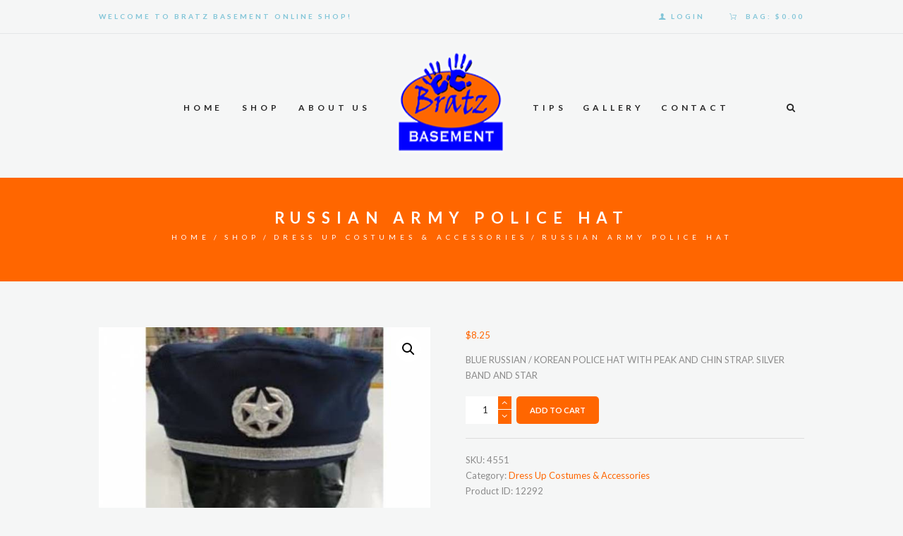

--- FILE ---
content_type: text/html; charset=UTF-8
request_url: https://bratzbasement.com/product/russian-army-police-hat/
body_size: 20075
content:
<!DOCTYPE html>
<html lang="en-US" class="scheme_original">

<head>
    <title>RUSSIAN ARMY POLICE HAT &#8211; Bratz Basement</title>
<meta name='robots' content='max-image-preview:large' />
		<meta charset="UTF-8" />
		<meta name="viewport" content="width=device-width, initial-scale=1, maximum-scale=1">
		<meta name="format-detection" content="telephone=no">
	
		<link rel="profile" href="//gmpg.org/xfn/11" />
		<link rel="pingback" href="https://bratzbasement.com/xmlrpc.php" />
		<link rel='dns-prefetch' href='//omnisnippet1.com' />
<link rel='dns-prefetch' href='//fonts.googleapis.com' />
<link rel="alternate" type="application/rss+xml" title="Bratz Basement &raquo; Feed" href="https://bratzbasement.com/feed/" />
<link rel="alternate" title="oEmbed (JSON)" type="application/json+oembed" href="https://bratzbasement.com/wp-json/oembed/1.0/embed?url=https%3A%2F%2Fbratzbasement.com%2Fproduct%2Frussian-army-police-hat%2F" />
<link rel="alternate" title="oEmbed (XML)" type="text/xml+oembed" href="https://bratzbasement.com/wp-json/oembed/1.0/embed?url=https%3A%2F%2Fbratzbasement.com%2Fproduct%2Frussian-army-police-hat%2F&#038;format=xml" />
<meta property="og:image" content="https://bratzbasement.com/wp-content/uploads/2022/02/POLICE-CAP-WITH-STAR-RUSSIAN-ARMY-4551.jpg"/>
<style id='wp-img-auto-sizes-contain-inline-css' type='text/css'>
img:is([sizes=auto i],[sizes^="auto," i]){contain-intrinsic-size:3000px 1500px}
/*# sourceURL=wp-img-auto-sizes-contain-inline-css */
</style>
<link rel='stylesheet' id='omnisend-woocommerce-checkout-block-checkout-newsletter-subscription-block-css' href='https://bratzbasement.com/wp-content/plugins/omnisend-connect/includes/blocks/build/omnisend-checkout-block.css?ver=0.1.1' type='text/css' media='all' />
<link rel='stylesheet' id='magnific-style-css' href='https://bratzbasement.com/wp-content/themes/whiterabbit/fw/js/magnific/magnific-popup.css' type='text/css' media='all' />
<style id='wp-emoji-styles-inline-css' type='text/css'>

	img.wp-smiley, img.emoji {
		display: inline !important;
		border: none !important;
		box-shadow: none !important;
		height: 1em !important;
		width: 1em !important;
		margin: 0 0.07em !important;
		vertical-align: -0.1em !important;
		background: none !important;
		padding: 0 !important;
	}
/*# sourceURL=wp-emoji-styles-inline-css */
</style>
<style id='wp-block-library-inline-css' type='text/css'>
:root{--wp-block-synced-color:#7a00df;--wp-block-synced-color--rgb:122,0,223;--wp-bound-block-color:var(--wp-block-synced-color);--wp-editor-canvas-background:#ddd;--wp-admin-theme-color:#007cba;--wp-admin-theme-color--rgb:0,124,186;--wp-admin-theme-color-darker-10:#006ba1;--wp-admin-theme-color-darker-10--rgb:0,107,160.5;--wp-admin-theme-color-darker-20:#005a87;--wp-admin-theme-color-darker-20--rgb:0,90,135;--wp-admin-border-width-focus:2px}@media (min-resolution:192dpi){:root{--wp-admin-border-width-focus:1.5px}}.wp-element-button{cursor:pointer}:root .has-very-light-gray-background-color{background-color:#eee}:root .has-very-dark-gray-background-color{background-color:#313131}:root .has-very-light-gray-color{color:#eee}:root .has-very-dark-gray-color{color:#313131}:root .has-vivid-green-cyan-to-vivid-cyan-blue-gradient-background{background:linear-gradient(135deg,#00d084,#0693e3)}:root .has-purple-crush-gradient-background{background:linear-gradient(135deg,#34e2e4,#4721fb 50%,#ab1dfe)}:root .has-hazy-dawn-gradient-background{background:linear-gradient(135deg,#faaca8,#dad0ec)}:root .has-subdued-olive-gradient-background{background:linear-gradient(135deg,#fafae1,#67a671)}:root .has-atomic-cream-gradient-background{background:linear-gradient(135deg,#fdd79a,#004a59)}:root .has-nightshade-gradient-background{background:linear-gradient(135deg,#330968,#31cdcf)}:root .has-midnight-gradient-background{background:linear-gradient(135deg,#020381,#2874fc)}:root{--wp--preset--font-size--normal:16px;--wp--preset--font-size--huge:42px}.has-regular-font-size{font-size:1em}.has-larger-font-size{font-size:2.625em}.has-normal-font-size{font-size:var(--wp--preset--font-size--normal)}.has-huge-font-size{font-size:var(--wp--preset--font-size--huge)}.has-text-align-center{text-align:center}.has-text-align-left{text-align:left}.has-text-align-right{text-align:right}.has-fit-text{white-space:nowrap!important}#end-resizable-editor-section{display:none}.aligncenter{clear:both}.items-justified-left{justify-content:flex-start}.items-justified-center{justify-content:center}.items-justified-right{justify-content:flex-end}.items-justified-space-between{justify-content:space-between}.screen-reader-text{border:0;clip-path:inset(50%);height:1px;margin:-1px;overflow:hidden;padding:0;position:absolute;width:1px;word-wrap:normal!important}.screen-reader-text:focus{background-color:#ddd;clip-path:none;color:#444;display:block;font-size:1em;height:auto;left:5px;line-height:normal;padding:15px 23px 14px;text-decoration:none;top:5px;width:auto;z-index:100000}html :where(.has-border-color){border-style:solid}html :where([style*=border-top-color]){border-top-style:solid}html :where([style*=border-right-color]){border-right-style:solid}html :where([style*=border-bottom-color]){border-bottom-style:solid}html :where([style*=border-left-color]){border-left-style:solid}html :where([style*=border-width]){border-style:solid}html :where([style*=border-top-width]){border-top-style:solid}html :where([style*=border-right-width]){border-right-style:solid}html :where([style*=border-bottom-width]){border-bottom-style:solid}html :where([style*=border-left-width]){border-left-style:solid}html :where(img[class*=wp-image-]){height:auto;max-width:100%}:where(figure){margin:0 0 1em}html :where(.is-position-sticky){--wp-admin--admin-bar--position-offset:var(--wp-admin--admin-bar--height,0px)}@media screen and (max-width:600px){html :where(.is-position-sticky){--wp-admin--admin-bar--position-offset:0px}}

/*# sourceURL=wp-block-library-inline-css */
</style><link rel='stylesheet' id='wc-blocks-style-css' href='https://bratzbasement.com/wp-content/plugins/woocommerce/assets/client/blocks/wc-blocks.css?ver=wc-10.4.3' type='text/css' media='all' />
<style id='global-styles-inline-css' type='text/css'>
:root{--wp--preset--aspect-ratio--square: 1;--wp--preset--aspect-ratio--4-3: 4/3;--wp--preset--aspect-ratio--3-4: 3/4;--wp--preset--aspect-ratio--3-2: 3/2;--wp--preset--aspect-ratio--2-3: 2/3;--wp--preset--aspect-ratio--16-9: 16/9;--wp--preset--aspect-ratio--9-16: 9/16;--wp--preset--color--black: #000000;--wp--preset--color--cyan-bluish-gray: #abb8c3;--wp--preset--color--white: #ffffff;--wp--preset--color--pale-pink: #f78da7;--wp--preset--color--vivid-red: #cf2e2e;--wp--preset--color--luminous-vivid-orange: #ff6900;--wp--preset--color--luminous-vivid-amber: #fcb900;--wp--preset--color--light-green-cyan: #7bdcb5;--wp--preset--color--vivid-green-cyan: #00d084;--wp--preset--color--pale-cyan-blue: #8ed1fc;--wp--preset--color--vivid-cyan-blue: #0693e3;--wp--preset--color--vivid-purple: #9b51e0;--wp--preset--gradient--vivid-cyan-blue-to-vivid-purple: linear-gradient(135deg,rgb(6,147,227) 0%,rgb(155,81,224) 100%);--wp--preset--gradient--light-green-cyan-to-vivid-green-cyan: linear-gradient(135deg,rgb(122,220,180) 0%,rgb(0,208,130) 100%);--wp--preset--gradient--luminous-vivid-amber-to-luminous-vivid-orange: linear-gradient(135deg,rgb(252,185,0) 0%,rgb(255,105,0) 100%);--wp--preset--gradient--luminous-vivid-orange-to-vivid-red: linear-gradient(135deg,rgb(255,105,0) 0%,rgb(207,46,46) 100%);--wp--preset--gradient--very-light-gray-to-cyan-bluish-gray: linear-gradient(135deg,rgb(238,238,238) 0%,rgb(169,184,195) 100%);--wp--preset--gradient--cool-to-warm-spectrum: linear-gradient(135deg,rgb(74,234,220) 0%,rgb(151,120,209) 20%,rgb(207,42,186) 40%,rgb(238,44,130) 60%,rgb(251,105,98) 80%,rgb(254,248,76) 100%);--wp--preset--gradient--blush-light-purple: linear-gradient(135deg,rgb(255,206,236) 0%,rgb(152,150,240) 100%);--wp--preset--gradient--blush-bordeaux: linear-gradient(135deg,rgb(254,205,165) 0%,rgb(254,45,45) 50%,rgb(107,0,62) 100%);--wp--preset--gradient--luminous-dusk: linear-gradient(135deg,rgb(255,203,112) 0%,rgb(199,81,192) 50%,rgb(65,88,208) 100%);--wp--preset--gradient--pale-ocean: linear-gradient(135deg,rgb(255,245,203) 0%,rgb(182,227,212) 50%,rgb(51,167,181) 100%);--wp--preset--gradient--electric-grass: linear-gradient(135deg,rgb(202,248,128) 0%,rgb(113,206,126) 100%);--wp--preset--gradient--midnight: linear-gradient(135deg,rgb(2,3,129) 0%,rgb(40,116,252) 100%);--wp--preset--font-size--small: 13px;--wp--preset--font-size--medium: 20px;--wp--preset--font-size--large: 36px;--wp--preset--font-size--x-large: 42px;--wp--preset--spacing--20: 0.44rem;--wp--preset--spacing--30: 0.67rem;--wp--preset--spacing--40: 1rem;--wp--preset--spacing--50: 1.5rem;--wp--preset--spacing--60: 2.25rem;--wp--preset--spacing--70: 3.38rem;--wp--preset--spacing--80: 5.06rem;--wp--preset--shadow--natural: 6px 6px 9px rgba(0, 0, 0, 0.2);--wp--preset--shadow--deep: 12px 12px 50px rgba(0, 0, 0, 0.4);--wp--preset--shadow--sharp: 6px 6px 0px rgba(0, 0, 0, 0.2);--wp--preset--shadow--outlined: 6px 6px 0px -3px rgb(255, 255, 255), 6px 6px rgb(0, 0, 0);--wp--preset--shadow--crisp: 6px 6px 0px rgb(0, 0, 0);}:where(.is-layout-flex){gap: 0.5em;}:where(.is-layout-grid){gap: 0.5em;}body .is-layout-flex{display: flex;}.is-layout-flex{flex-wrap: wrap;align-items: center;}.is-layout-flex > :is(*, div){margin: 0;}body .is-layout-grid{display: grid;}.is-layout-grid > :is(*, div){margin: 0;}:where(.wp-block-columns.is-layout-flex){gap: 2em;}:where(.wp-block-columns.is-layout-grid){gap: 2em;}:where(.wp-block-post-template.is-layout-flex){gap: 1.25em;}:where(.wp-block-post-template.is-layout-grid){gap: 1.25em;}.has-black-color{color: var(--wp--preset--color--black) !important;}.has-cyan-bluish-gray-color{color: var(--wp--preset--color--cyan-bluish-gray) !important;}.has-white-color{color: var(--wp--preset--color--white) !important;}.has-pale-pink-color{color: var(--wp--preset--color--pale-pink) !important;}.has-vivid-red-color{color: var(--wp--preset--color--vivid-red) !important;}.has-luminous-vivid-orange-color{color: var(--wp--preset--color--luminous-vivid-orange) !important;}.has-luminous-vivid-amber-color{color: var(--wp--preset--color--luminous-vivid-amber) !important;}.has-light-green-cyan-color{color: var(--wp--preset--color--light-green-cyan) !important;}.has-vivid-green-cyan-color{color: var(--wp--preset--color--vivid-green-cyan) !important;}.has-pale-cyan-blue-color{color: var(--wp--preset--color--pale-cyan-blue) !important;}.has-vivid-cyan-blue-color{color: var(--wp--preset--color--vivid-cyan-blue) !important;}.has-vivid-purple-color{color: var(--wp--preset--color--vivid-purple) !important;}.has-black-background-color{background-color: var(--wp--preset--color--black) !important;}.has-cyan-bluish-gray-background-color{background-color: var(--wp--preset--color--cyan-bluish-gray) !important;}.has-white-background-color{background-color: var(--wp--preset--color--white) !important;}.has-pale-pink-background-color{background-color: var(--wp--preset--color--pale-pink) !important;}.has-vivid-red-background-color{background-color: var(--wp--preset--color--vivid-red) !important;}.has-luminous-vivid-orange-background-color{background-color: var(--wp--preset--color--luminous-vivid-orange) !important;}.has-luminous-vivid-amber-background-color{background-color: var(--wp--preset--color--luminous-vivid-amber) !important;}.has-light-green-cyan-background-color{background-color: var(--wp--preset--color--light-green-cyan) !important;}.has-vivid-green-cyan-background-color{background-color: var(--wp--preset--color--vivid-green-cyan) !important;}.has-pale-cyan-blue-background-color{background-color: var(--wp--preset--color--pale-cyan-blue) !important;}.has-vivid-cyan-blue-background-color{background-color: var(--wp--preset--color--vivid-cyan-blue) !important;}.has-vivid-purple-background-color{background-color: var(--wp--preset--color--vivid-purple) !important;}.has-black-border-color{border-color: var(--wp--preset--color--black) !important;}.has-cyan-bluish-gray-border-color{border-color: var(--wp--preset--color--cyan-bluish-gray) !important;}.has-white-border-color{border-color: var(--wp--preset--color--white) !important;}.has-pale-pink-border-color{border-color: var(--wp--preset--color--pale-pink) !important;}.has-vivid-red-border-color{border-color: var(--wp--preset--color--vivid-red) !important;}.has-luminous-vivid-orange-border-color{border-color: var(--wp--preset--color--luminous-vivid-orange) !important;}.has-luminous-vivid-amber-border-color{border-color: var(--wp--preset--color--luminous-vivid-amber) !important;}.has-light-green-cyan-border-color{border-color: var(--wp--preset--color--light-green-cyan) !important;}.has-vivid-green-cyan-border-color{border-color: var(--wp--preset--color--vivid-green-cyan) !important;}.has-pale-cyan-blue-border-color{border-color: var(--wp--preset--color--pale-cyan-blue) !important;}.has-vivid-cyan-blue-border-color{border-color: var(--wp--preset--color--vivid-cyan-blue) !important;}.has-vivid-purple-border-color{border-color: var(--wp--preset--color--vivid-purple) !important;}.has-vivid-cyan-blue-to-vivid-purple-gradient-background{background: var(--wp--preset--gradient--vivid-cyan-blue-to-vivid-purple) !important;}.has-light-green-cyan-to-vivid-green-cyan-gradient-background{background: var(--wp--preset--gradient--light-green-cyan-to-vivid-green-cyan) !important;}.has-luminous-vivid-amber-to-luminous-vivid-orange-gradient-background{background: var(--wp--preset--gradient--luminous-vivid-amber-to-luminous-vivid-orange) !important;}.has-luminous-vivid-orange-to-vivid-red-gradient-background{background: var(--wp--preset--gradient--luminous-vivid-orange-to-vivid-red) !important;}.has-very-light-gray-to-cyan-bluish-gray-gradient-background{background: var(--wp--preset--gradient--very-light-gray-to-cyan-bluish-gray) !important;}.has-cool-to-warm-spectrum-gradient-background{background: var(--wp--preset--gradient--cool-to-warm-spectrum) !important;}.has-blush-light-purple-gradient-background{background: var(--wp--preset--gradient--blush-light-purple) !important;}.has-blush-bordeaux-gradient-background{background: var(--wp--preset--gradient--blush-bordeaux) !important;}.has-luminous-dusk-gradient-background{background: var(--wp--preset--gradient--luminous-dusk) !important;}.has-pale-ocean-gradient-background{background: var(--wp--preset--gradient--pale-ocean) !important;}.has-electric-grass-gradient-background{background: var(--wp--preset--gradient--electric-grass) !important;}.has-midnight-gradient-background{background: var(--wp--preset--gradient--midnight) !important;}.has-small-font-size{font-size: var(--wp--preset--font-size--small) !important;}.has-medium-font-size{font-size: var(--wp--preset--font-size--medium) !important;}.has-large-font-size{font-size: var(--wp--preset--font-size--large) !important;}.has-x-large-font-size{font-size: var(--wp--preset--font-size--x-large) !important;}
/*# sourceURL=global-styles-inline-css */
</style>

<style id='classic-theme-styles-inline-css' type='text/css'>
/*! This file is auto-generated */
.wp-block-button__link{color:#fff;background-color:#32373c;border-radius:9999px;box-shadow:none;text-decoration:none;padding:calc(.667em + 2px) calc(1.333em + 2px);font-size:1.125em}.wp-block-file__button{background:#32373c;color:#fff;text-decoration:none}
/*# sourceURL=/wp-includes/css/classic-themes.min.css */
</style>
<link rel='stylesheet' id='contact-form-7-css' href='https://bratzbasement.com/wp-content/plugins/contact-form-7/includes/css/styles.css?ver=6.1.4' type='text/css' media='all' />
<link rel='stylesheet' id='essential-grid-plugin-settings-css' href='https://bratzbasement.com/wp-content/plugins/essential-grid/public/assets/css/settings.css?ver=3.0.11' type='text/css' media='all' />
<link rel='stylesheet' id='tp-fontello-css' href='https://bratzbasement.com/wp-content/plugins/essential-grid/public/assets/font/fontello/css/fontello.css?ver=3.0.11' type='text/css' media='all' />
<link rel='stylesheet' id='rs-plugin-settings-css' href='https://bratzbasement.com/wp-content/plugins/revslider/public/assets/css/rs6.css?ver=6.3.6' type='text/css' media='all' />
<style id='rs-plugin-settings-inline-css' type='text/css'>
#rs-demo-id {}
/*# sourceURL=rs-plugin-settings-inline-css */
</style>
<link rel='stylesheet' id='photoswipe-css' href='https://bratzbasement.com/wp-content/plugins/woocommerce/assets/css/photoswipe/photoswipe.min.css?ver=10.4.3' type='text/css' media='all' />
<link rel='stylesheet' id='photoswipe-default-skin-css' href='https://bratzbasement.com/wp-content/plugins/woocommerce/assets/css/photoswipe/default-skin/default-skin.min.css?ver=10.4.3' type='text/css' media='all' />
<link rel='stylesheet' id='woocommerce-layout-css' href='https://bratzbasement.com/wp-content/plugins/woocommerce/assets/css/woocommerce-layout.css?ver=10.4.3' type='text/css' media='all' />
<link rel='stylesheet' id='woocommerce-smallscreen-css' href='https://bratzbasement.com/wp-content/plugins/woocommerce/assets/css/woocommerce-smallscreen.css?ver=10.4.3' type='text/css' media='only screen and (max-width: 768px)' />
<link rel='stylesheet' id='woocommerce-general-css' href='https://bratzbasement.com/wp-content/plugins/woocommerce/assets/css/woocommerce.css?ver=10.4.3' type='text/css' media='all' />
<style id='woocommerce-inline-inline-css' type='text/css'>
.woocommerce form .form-row .required { visibility: visible; }
/*# sourceURL=woocommerce-inline-inline-css */
</style>
<link rel='stylesheet' id='cmplz-general-css' href='https://bratzbasement.com/wp-content/plugins/complianz-gdpr/assets/css/cookieblocker.min.css?ver=1741724570' type='text/css' media='all' />
<link rel='stylesheet' id='whiterabbit-font-SAF-style-css' href='https://bratzbasement.com/wp-content/themes/whiterabbit/css/font-face/SAF/stylesheet.css' type='text/css' media='all' />
<link rel='stylesheet' id='whiterabbit-font-google-fonts-style-css' href='//fonts.googleapis.com/css?family=Lato:300,300italic,400,400italic,700,700italic&#038;subset=latin,latin-ext' type='text/css' media='all' />
<link rel='stylesheet' id='font-google-fonts-pacifico-css' href='https://fonts.googleapis.com/css?family=Pacifico' type='text/css' media='all' />
<link rel='stylesheet' id='fontello-style-css' href='https://bratzbasement.com/wp-content/themes/whiterabbit/css/fontello/css/fontello.css' type='text/css' media='all' />
<link rel='stylesheet' id='whiterabbit-main-style-css' href='https://bratzbasement.com/wp-content/themes/whiterabbit/style.css' type='text/css' media='all' />
<link rel='stylesheet' id='whiterabbit-animation-style-css' href='https://bratzbasement.com/wp-content/themes/whiterabbit/fw/css/core.animation.css' type='text/css' media='all' />
<link rel='stylesheet' id='whiterabbit-shortcodes-style-css' href='https://bratzbasement.com/wp-content/plugins/trx_utils/shortcodes/theme.shortcodes.css' type='text/css' media='all' />
<link rel='stylesheet' id='instagram-widget-style-css' href='https://bratzbasement.com/wp-content/themes/whiterabbit/css/plugin.instagram-widget.css' type='text/css' media='all' />
<link rel='stylesheet' id='whiterabbit-theme-style-css' href='https://bratzbasement.com/wp-content/themes/whiterabbit/css/theme.css' type='text/css' media='all' />
<style id='whiterabbit-theme-style-inline-css' type='text/css'>
  .sidebar_outer_logo .logo_main,.top_panel_wrap .logo_main,.top_panel_wrap .logo_fixed{height:160px}
/*# sourceURL=whiterabbit-theme-style-inline-css */
</style>
<link rel='stylesheet' id='whiterabbit-woocommerce-style-css' href='https://bratzbasement.com/wp-content/themes/whiterabbit/css/plugin.woocommerce.css' type='text/css' media='all' />
<link rel='stylesheet' id='whiterabbit-responsive-style-css' href='https://bratzbasement.com/wp-content/themes/whiterabbit/css/responsive.css' type='text/css' media='all' />
<link rel='stylesheet' id='mediaelement-css' href='https://bratzbasement.com/wp-includes/js/mediaelement/mediaelementplayer-legacy.min.css?ver=4.2.17' type='text/css' media='all' />
<link rel='stylesheet' id='wp-mediaelement-css' href='https://bratzbasement.com/wp-includes/js/mediaelement/wp-mediaelement.min.css?ver=3ecfa2a5492d941cdff5c077b78e0fd6' type='text/css' media='all' />
<link rel='stylesheet' id='flexible-shipping-free-shipping-css' href='https://bratzbasement.com/wp-content/plugins/flexible-shipping/assets/dist/css/free-shipping.css?ver=6.5.4.2' type='text/css' media='all' />
<link rel='stylesheet' id='wpgdprc-front-css-css' href='https://bratzbasement.com/wp-content/plugins/wp-gdpr-compliance/Assets/css/front.css?ver=1706525317' type='text/css' media='all' />
<style id='wpgdprc-front-css-inline-css' type='text/css'>
:root{--wp-gdpr--bar--background-color: #000000;--wp-gdpr--bar--color: #ffffff;--wp-gdpr--button--background-color: #000000;--wp-gdpr--button--background-color--darken: #000000;--wp-gdpr--button--color: #ffffff;}
/*# sourceURL=wpgdprc-front-css-inline-css */
</style>
<link rel='stylesheet' id='gpls_woo_rfq_css-css' href='https://bratzbasement.com/wp-content/plugins/woo-rfq-for-woocommerce/gpls_assets/css/gpls_woo_rfq.css?ver=51897' type='text/css' media='all' />
<script type="text/javascript" src="https://bratzbasement.com/wp-includes/js/jquery/jquery.min.js?ver=3.7.1" id="jquery-core-js"></script>
<script type="text/javascript" src="https://bratzbasement.com/wp-includes/js/jquery/jquery-migrate.min.js?ver=3.4.1" id="jquery-migrate-js"></script>
<script type="text/javascript" src="https://bratzbasement.com/wp-content/plugins/revslider/public/assets/js/rbtools.min.js?ver=6.3.6" id="tp-tools-js"></script>
<script type="text/javascript" src="https://bratzbasement.com/wp-content/plugins/revslider/public/assets/js/rs6.min.js?ver=6.3.6" id="revmin-js"></script>
<script type="text/javascript" src="https://bratzbasement.com/wp-content/plugins/woocommerce/assets/js/jquery-blockui/jquery.blockUI.min.js?ver=2.7.0-wc.10.4.3" id="wc-jquery-blockui-js" data-wp-strategy="defer"></script>
<script type="text/javascript" id="wc-add-to-cart-js-extra">
/* <![CDATA[ */
var wc_add_to_cart_params = {"ajax_url":"/wp-admin/admin-ajax.php","wc_ajax_url":"/?wc-ajax=%%endpoint%%","i18n_view_cart":"View cart","cart_url":"https://bratzbasement.com/cart/","is_cart":"","cart_redirect_after_add":"no"};
//# sourceURL=wc-add-to-cart-js-extra
/* ]]> */
</script>
<script type="text/javascript" src="https://bratzbasement.com/wp-content/plugins/woocommerce/assets/js/frontend/add-to-cart.min.js?ver=10.4.3" id="wc-add-to-cart-js" data-wp-strategy="defer"></script>
<script type="text/javascript" src="https://bratzbasement.com/wp-content/plugins/woocommerce/assets/js/zoom/jquery.zoom.min.js?ver=1.7.21-wc.10.4.3" id="wc-zoom-js" defer="defer" data-wp-strategy="defer"></script>
<script type="text/javascript" src="https://bratzbasement.com/wp-content/plugins/woocommerce/assets/js/flexslider/jquery.flexslider.min.js?ver=2.7.2-wc.10.4.3" id="wc-flexslider-js" defer="defer" data-wp-strategy="defer"></script>
<script type="text/javascript" src="https://bratzbasement.com/wp-content/plugins/woocommerce/assets/js/photoswipe/photoswipe.min.js?ver=4.1.1-wc.10.4.3" id="wc-photoswipe-js" defer="defer" data-wp-strategy="defer"></script>
<script type="text/javascript" src="https://bratzbasement.com/wp-content/plugins/woocommerce/assets/js/photoswipe/photoswipe-ui-default.min.js?ver=4.1.1-wc.10.4.3" id="wc-photoswipe-ui-default-js" defer="defer" data-wp-strategy="defer"></script>
<script type="text/javascript" id="wc-single-product-js-extra">
/* <![CDATA[ */
var wc_single_product_params = {"i18n_required_rating_text":"Please select a rating","i18n_rating_options":["1 of 5 stars","2 of 5 stars","3 of 5 stars","4 of 5 stars","5 of 5 stars"],"i18n_product_gallery_trigger_text":"View full-screen image gallery","review_rating_required":"yes","flexslider":{"rtl":false,"animation":"slide","smoothHeight":true,"directionNav":false,"controlNav":"thumbnails","slideshow":false,"animationSpeed":500,"animationLoop":false,"allowOneSlide":false},"zoom_enabled":"1","zoom_options":[],"photoswipe_enabled":"1","photoswipe_options":{"shareEl":false,"closeOnScroll":false,"history":false,"hideAnimationDuration":0,"showAnimationDuration":0},"flexslider_enabled":"1"};
//# sourceURL=wc-single-product-js-extra
/* ]]> */
</script>
<script type="text/javascript" src="https://bratzbasement.com/wp-content/plugins/woocommerce/assets/js/frontend/single-product.min.js?ver=10.4.3" id="wc-single-product-js" defer="defer" data-wp-strategy="defer"></script>
<script type="text/javascript" src="https://bratzbasement.com/wp-content/plugins/woocommerce/assets/js/js-cookie/js.cookie.min.js?ver=2.1.4-wc.10.4.3" id="wc-js-cookie-js" defer="defer" data-wp-strategy="defer"></script>
<script type="text/javascript" id="woocommerce-js-extra">
/* <![CDATA[ */
var woocommerce_params = {"ajax_url":"/wp-admin/admin-ajax.php","wc_ajax_url":"/?wc-ajax=%%endpoint%%","i18n_password_show":"Show password","i18n_password_hide":"Hide password"};
//# sourceURL=woocommerce-js-extra
/* ]]> */
</script>
<script type="text/javascript" src="https://bratzbasement.com/wp-content/plugins/woocommerce/assets/js/frontend/woocommerce.min.js?ver=10.4.3" id="woocommerce-js" defer="defer" data-wp-strategy="defer"></script>
<script type="text/javascript" src="https://bratzbasement.com/wp-content/plugins/js_composer/assets/js/vendors/woocommerce-add-to-cart.js?ver=6.5.0" id="vc_woocommerce-add-to-cart-js-js"></script>
<script type="text/javascript" src="https://bratzbasement.com/wp-content/themes/whiterabbit/fw/js/photostack/modernizr.min.js" id="modernizr-js"></script>
<script type="text/javascript" id="wpgdprc-front-js-js-extra">
/* <![CDATA[ */
var wpgdprcFront = {"ajaxUrl":"https://bratzbasement.com/wp-admin/admin-ajax.php","ajaxNonce":"67de1b8276","ajaxArg":"security","pluginPrefix":"wpgdprc","blogId":"1","isMultiSite":"","locale":"en_US","showSignUpModal":"","showFormModal":"","cookieName":"wpgdprc-consent","consentVersion":"","path":"/","prefix":"wpgdprc"};
//# sourceURL=wpgdprc-front-js-js-extra
/* ]]> */
</script>
<script type="text/javascript" src="https://bratzbasement.com/wp-content/plugins/wp-gdpr-compliance/Assets/js/front.min.js?ver=1706525317" id="wpgdprc-front-js-js"></script>
<link rel="https://api.w.org/" href="https://bratzbasement.com/wp-json/" /><link rel="alternate" title="JSON" type="application/json" href="https://bratzbasement.com/wp-json/wp/v2/product/12292" /><link rel="EditURI" type="application/rsd+xml" title="RSD" href="https://bratzbasement.com/xmlrpc.php?rsd" />
<link rel="canonical" href="https://bratzbasement.com/product/russian-army-police-hat/" />
				<meta name="omnisend-site-verification" content="62cdb0bd46ae0adf7c70f4a4"/>
					<noscript><style>.woocommerce-product-gallery{ opacity: 1 !important; }</style></noscript>
	<meta name="generator" content="Powered by WPBakery Page Builder - drag and drop page builder for WordPress."/>
<meta name="generator" content="Powered by Slider Revolution 6.3.6 - responsive, Mobile-Friendly Slider Plugin for WordPress with comfortable drag and drop interface." />
<link rel="icon" href="https://bratzbasement.com/wp-content/uploads/2022/02/cropped-bratz_favicon1-32x32.png" sizes="32x32" />
<link rel="icon" href="https://bratzbasement.com/wp-content/uploads/2022/02/cropped-bratz_favicon1-192x192.png" sizes="192x192" />
<link rel="apple-touch-icon" href="https://bratzbasement.com/wp-content/uploads/2022/02/cropped-bratz_favicon1-180x180.png" />
<meta name="msapplication-TileImage" content="https://bratzbasement.com/wp-content/uploads/2022/02/cropped-bratz_favicon1-270x270.png" />
<script type="text/javascript">function setREVStartSize(e){
			//window.requestAnimationFrame(function() {				 
				window.RSIW = window.RSIW===undefined ? window.innerWidth : window.RSIW;	
				window.RSIH = window.RSIH===undefined ? window.innerHeight : window.RSIH;	
				try {								
					var pw = document.getElementById(e.c).parentNode.offsetWidth,
						newh;
					pw = pw===0 || isNaN(pw) ? window.RSIW : pw;
					e.tabw = e.tabw===undefined ? 0 : parseInt(e.tabw);
					e.thumbw = e.thumbw===undefined ? 0 : parseInt(e.thumbw);
					e.tabh = e.tabh===undefined ? 0 : parseInt(e.tabh);
					e.thumbh = e.thumbh===undefined ? 0 : parseInt(e.thumbh);
					e.tabhide = e.tabhide===undefined ? 0 : parseInt(e.tabhide);
					e.thumbhide = e.thumbhide===undefined ? 0 : parseInt(e.thumbhide);
					e.mh = e.mh===undefined || e.mh=="" || e.mh==="auto" ? 0 : parseInt(e.mh,0);		
					if(e.layout==="fullscreen" || e.l==="fullscreen") 						
						newh = Math.max(e.mh,window.RSIH);					
					else{					
						e.gw = Array.isArray(e.gw) ? e.gw : [e.gw];
						for (var i in e.rl) if (e.gw[i]===undefined || e.gw[i]===0) e.gw[i] = e.gw[i-1];					
						e.gh = e.el===undefined || e.el==="" || (Array.isArray(e.el) && e.el.length==0)? e.gh : e.el;
						e.gh = Array.isArray(e.gh) ? e.gh : [e.gh];
						for (var i in e.rl) if (e.gh[i]===undefined || e.gh[i]===0) e.gh[i] = e.gh[i-1];
											
						var nl = new Array(e.rl.length),
							ix = 0,						
							sl;					
						e.tabw = e.tabhide>=pw ? 0 : e.tabw;
						e.thumbw = e.thumbhide>=pw ? 0 : e.thumbw;
						e.tabh = e.tabhide>=pw ? 0 : e.tabh;
						e.thumbh = e.thumbhide>=pw ? 0 : e.thumbh;					
						for (var i in e.rl) nl[i] = e.rl[i]<window.RSIW ? 0 : e.rl[i];
						sl = nl[0];									
						for (var i in nl) if (sl>nl[i] && nl[i]>0) { sl = nl[i]; ix=i;}															
						var m = pw>(e.gw[ix]+e.tabw+e.thumbw) ? 1 : (pw-(e.tabw+e.thumbw)) / (e.gw[ix]);					
						newh =  (e.gh[ix] * m) + (e.tabh + e.thumbh);
					}				
					if(window.rs_init_css===undefined) window.rs_init_css = document.head.appendChild(document.createElement("style"));					
					document.getElementById(e.c).height = newh+"px";
					window.rs_init_css.innerHTML += "#"+e.c+"_wrapper { height: "+newh+"px }";				
				} catch(e){
					console.log("Failure at Presize of Slider:" + e)
				}					   
			//});
		  };</script>
		<style type="text/css" id="wp-custom-css">
			.cat-item-67 {display:none}		</style>
		<noscript><style> .wpb_animate_when_almost_visible { opacity: 1; }</style></noscript><link rel='stylesheet' id='whiterabbit-messages-style-css' href='https://bratzbasement.com/wp-content/themes/whiterabbit/fw/js/core.messages/core.messages.css' type='text/css' media='all' />
</head>

<body data-rsssl=1 class="wp-singular product-template-default single single-product postid-12292 wp-theme-whiterabbit theme-whiterabbit woocommerce woocommerce-page woocommerce-no-js whiterabbit_body body_style_wide body_filled article_style_stretch layout_single-standard template_single-standard scheme_original top_panel_show top_panel_above sidebar_hide sidebar_outer_hide preloader wpb-js-composer js-comp-ver-6.5.0 vc_responsive">

<a id="toc_home" class="sc_anchor" title="Home" data-description="&lt;i&gt;Return to Home&lt;/i&gt; - &lt;br&gt;navigate to home page of the site" data-icon="icon-home" data-url="https://bratzbasement.com/" data-separator="yes"></a><a id="toc_top" class="sc_anchor" title="To Top" data-description="&lt;i&gt;Back to top&lt;/i&gt; - &lt;br&gt;scroll to top of the page" data-icon="icon-double-up" data-url="" data-separator="yes"></a><div id="page_preloader" style="background: url(https://bratzbasement.com/wp-content/uploads/2016/05/Preloader.gif);"></div>

    
    
    <div class="body_wrap">
        <div class="page_wrap">

            
		<div class="top_panel_fixed_wrap"></div>

		<header class="top_panel_wrap top_panel_style_9 scheme_original">
			<div class="top_panel_wrap_inner top_panel_inner_style_9 top_panel_position_above">
			
							<div class="top_panel_top">
					<div class="content_wrap clearfix">
							<div class="top_panel_top_contact_area">
		Welcome to Bratz Basement Online Shop!	</div>
	

<div class="top_panel_top_user_area">
			<ul id="menu_user" class="menu_user_nav">
		<li class="menu_user_login"><a href="#popup_login" class="popup_link popup_login_link icon-user" title="">Login</a><div id="popup_login" class="popup_wrap popup_login bg_tint_light">
	<a href="#" class="popup_close"></a>
	<div class="form_wrap">
		<div class="form_left">
			<form action="https://bratzbasement.com/wp-login.php" method="post" name="login_form" class="popup_form login_form">
				<input type="hidden" name="redirect_to" value="https://bratzbasement.com/">
				<div class="popup_form_field login_field iconed_field icon-user"><input type="text" id="log" name="log" value="" placeholder="Login or Email"></div>
				<div class="popup_form_field password_field iconed_field icon-lock"><input type="password" id="password" name="pwd" value="" placeholder="Password"></div>
				<div class="popup_form_field remember_field">
                    <div class="sc_form_field sc_form_field_checkbox"><input type="checkbox" id="i_agree_privacy_policy_sc_form_1" name="i_agree_privacy_policy" class="sc_form_privacy_checkbox" value="1">
                        <label for="i_agree_privacy_policy_sc_form_1">I agree that my submitted data is being collected and stored. For further details on handling user data, see our <a href="" target="_blank">Privacy Policy</a></label>
                        </div>
                    <a href="https://bratzbasement.com/wp-login.php?action=lostpassword&#038;redirect_to=https%3A%2F%2Fbratzbasement.com%2Fproduct%2Frussian-army-police-hat%2F" class="forgot_password">Forgot password?</a>
                    <div>
					<input type="checkbox" value="forever" id="rememberme" name="rememberme">
					<label for="rememberme">Remember me</label>
                    </div>
				</div>
				<div class="popup_form_field submit_field"><input type="submit" class="submit_button" value="Login"></div>
			</form>
		</div>
					<div class="form_right">
				<div class="login_socials_title">You can login using your social profile</div>
				<div class="login_socials_list">
					Paste the shortcode from one of the relevant plugins here in order to enable logging in with social networks.				</div>
			</div>
			</div>	<!-- /.login_wrap -->
</div>		<!-- /.popup_login -->
</li>		<li class="menu_user_cart">
			<a href="#" class="top_panel_cart_button" data-items="0" data-summa="&#036;0.00">
	<span class="contact_icon icon-shopping-cart13"></span>
	<span class="contact_label contact_cart_label">Bag:</span>
	<span class="contact_cart_totals">
<!--		<span class="cart_items">0 Items</span>
		-  -->
		<span class="cart_summa">&#36;0.00</span>
	</span>
</a>
<ul class="widget_area sidebar_cart sidebar"><li>
	<div class="widget woocommerce widget_shopping_cart"><div class="hide_cart_widget_if_empty"><div class="widget_shopping_cart_content"></div></div></div></li></ul>		</li>
		
	</ul>

</div>					</div>
				</div>
			
				<div class="top_panel_middle" >
					<div class="content_wrap">
						<nav class="menu_main_nav_area">
							<ul class="menu_main_nav"><li id="menu-item-631" class="menu-item menu-item-type-post_type menu-item-object-page menu-item-home menu-item-631"><a href="https://bratzbasement.com/"><span>Home</span></a></li>
<li id="menu-item-789" class="menu-item menu-item-type-post_type menu-item-object-page menu-item-has-children current_page_parent menu-item-789"><a href="https://bratzbasement.com/shop/"><span>Shop</span></a>
<ul class="sub-menu">
	<li id="menu-item-13407" class="menu-item menu-item-type-taxonomy menu-item-object-product_cat menu-item-13407"><a href="https://bratzbasement.com/product-category/animals/"><span>Animals</span></a></li>
	<li id="menu-item-13408" class="menu-item menu-item-type-taxonomy menu-item-object-product_cat menu-item-13408"><a href="https://bratzbasement.com/product-category/arts-and-crafts/"><span>Arts and Crafts</span></a></li>
	<li id="menu-item-13409" class="menu-item menu-item-type-taxonomy menu-item-object-product_cat menu-item-13409"><a href="https://bratzbasement.com/product-category/baby/"><span>Baby</span></a></li>
	<li id="menu-item-13411" class="menu-item menu-item-type-taxonomy menu-item-object-product_cat menu-item-13411"><a href="https://bratzbasement.com/product-category/boys-toys/"><span>Boys Toys</span></a></li>
	<li id="menu-item-13412" class="menu-item menu-item-type-taxonomy menu-item-object-product_cat current-product-ancestor current-menu-parent current-product-parent menu-item-13412"><a href="https://bratzbasement.com/product-category/dress-up-costumes-accessories/"><span>Dress Up Costumes &amp; Accessories</span></a></li>
	<li id="menu-item-13413" class="menu-item menu-item-type-taxonomy menu-item-object-product_cat menu-item-13413"><a href="https://bratzbasement.com/product-category/easter/"><span>Easter</span></a></li>
	<li id="menu-item-13414" class="menu-item menu-item-type-taxonomy menu-item-object-product_cat menu-item-13414"><a href="https://bratzbasement.com/product-category/educational/"><span>Educational</span></a></li>
	<li id="menu-item-13415" class="menu-item menu-item-type-taxonomy menu-item-object-product_cat menu-item-13415"><a href="https://bratzbasement.com/product-category/games/"><span>Games</span></a></li>
	<li id="menu-item-13416" class="menu-item menu-item-type-taxonomy menu-item-object-product_cat menu-item-13416"><a href="https://bratzbasement.com/product-category/girls-toys/"><span>Girls Toys</span></a></li>
	<li id="menu-item-13417" class="menu-item menu-item-type-taxonomy menu-item-object-product_cat menu-item-13417"><a href="https://bratzbasement.com/product-category/miscellaneous-toys/"><span>Miscellaneous Toys</span></a></li>
	<li id="menu-item-13418" class="menu-item menu-item-type-taxonomy menu-item-object-product_cat menu-item-13418"><a href="https://bratzbasement.com/product-category/musical-toys/"><span>Musical Toys</span></a></li>
	<li id="menu-item-13419" class="menu-item menu-item-type-taxonomy menu-item-object-product_cat menu-item-13419"><a href="https://bratzbasement.com/product-category/novelties/"><span>Novelties</span></a></li>
	<li id="menu-item-13420" class="menu-item menu-item-type-taxonomy menu-item-object-product_cat menu-item-13420"><a href="https://bratzbasement.com/product-category/novelty-sweets/"><span>Novelty Sweets</span></a></li>
	<li id="menu-item-13421" class="menu-item menu-item-type-taxonomy menu-item-object-product_cat menu-item-13421"><a href="https://bratzbasement.com/product-category/outdoor/"><span>Outdoor</span></a></li>
	<li id="menu-item-13422" class="menu-item menu-item-type-taxonomy menu-item-object-product_cat menu-item-13422"><a href="https://bratzbasement.com/product-category/party-accessories-party-decor/"><span>Party Accessories &amp; Party Decor</span></a></li>
	<li id="menu-item-13423" class="menu-item menu-item-type-taxonomy menu-item-object-product_cat menu-item-13423"><a href="https://bratzbasement.com/product-category/party-packs/"><span>Party Packs</span></a></li>
	<li id="menu-item-13424" class="menu-item menu-item-type-taxonomy menu-item-object-product_cat menu-item-13424"><a href="https://bratzbasement.com/product-category/soft-toys/"><span>Soft Toys</span></a></li>
	<li id="menu-item-13425" class="menu-item menu-item-type-taxonomy menu-item-object-product_cat menu-item-13425"><a href="https://bratzbasement.com/product-category/specials/"><span>Specials</span></a></li>
</ul>
</li>
<li id="menu-item-905" class="menu-item menu-item-type-post_type menu-item-object-page menu-item-905"><a href="https://bratzbasement.com/about-us/"><span>About us</span></a></li>
<li id="menu-item-13163" class="menu-item menu-item-type-post_type menu-item-object-page menu-item-13163"><a href="https://bratzbasement.com/tips-and-ideas/"><span>Tips</span></a></li>
<li id="menu-item-970" class="menu-item menu-item-type-post_type menu-item-object-page menu-item-970"><a href="https://bratzbasement.com/gallery/"><span>Gallery</span></a></li>
<li id="menu-item-13239" class="menu-item menu-item-type-post_type menu-item-object-page menu-item-13239"><a href="https://bratzbasement.com/contact-us/"><span>Contact</span></a></li>
</ul>						</nav>
						<div class="contact_logo">
									<div class="logo">
			<a href="https://bratzbasement.com/"><img src="https://bratzbasement.com/wp-content/uploads/2022/02/bratz_logo.png" class="logo_main" alt="Image" width="188" height="120"></a>
		</div>
								</div>
						<div class="search_wrap search_style_regular search_state_closed search_ajax top_panel_icon">
						<div class="search_form_wrap">
							<form role="search" method="get" class="search_form" action="https://bratzbasement.com/">
								<button type="submit" class="search_submit icon-search" title="Open search"></button>
								<input type="text" class="search_field" placeholder="Search" value="" name="s" /></form>
						</div><div class="search_results widget_area scheme_original"><a class="search_results_close icon-cancel"></a><div class="search_results_content"></div></div></div>					</div>
				</div>
			</div>
		</header>

			<div class="header_mobile">
		<div class="content_wrap">
			<div class="menu_button icon-menu"></div>
					<div class="logo">
			<a href="https://bratzbasement.com/"><img src="https://bratzbasement.com/wp-content/uploads/2022/02/bratz_logo.png" class="logo_main" alt="Image" width="188" height="120"></a>
		</div>
							<div class="menu_main_cart top_panel_icon">
						<a href="#" class="top_panel_cart_button" data-items="0" data-summa="&#036;0.00">
	<span class="contact_icon icon-shopping-cart13"></span>
	<span class="contact_label contact_cart_label">Bag:</span>
	<span class="contact_cart_totals">
<!--		<span class="cart_items">0 Items</span>
		-  -->
		<span class="cart_summa">&#36;0.00</span>
	</span>
</a>
<ul class="widget_area sidebar_cart sidebar"><li>
	<div class="widget woocommerce widget_shopping_cart"><div class="hide_cart_widget_if_empty"><div class="widget_shopping_cart_content"></div></div></div></li></ul>					</div>
							</div>
		<div class="side_wrap">
			<div class="close">Close</div>
			<div class="panel_top">
				<nav class="menu_main_nav_area">
					<ul class="menu_main_nav" id="menu_mobile"><li class="menu-item menu-item-type-post_type menu-item-object-page menu-item-home menu-item-631"><a href="https://bratzbasement.com/"><span>Home</span></a></li>
<li class="menu-item menu-item-type-post_type menu-item-object-page menu-item-has-children current_page_parent menu-item-789"><a href="https://bratzbasement.com/shop/"><span>Shop</span></a>
<ul class="sub-menu">
	<li class="menu-item menu-item-type-taxonomy menu-item-object-product_cat menu-item-13407"><a href="https://bratzbasement.com/product-category/animals/"><span>Animals</span></a></li>
	<li class="menu-item menu-item-type-taxonomy menu-item-object-product_cat menu-item-13408"><a href="https://bratzbasement.com/product-category/arts-and-crafts/"><span>Arts and Crafts</span></a></li>
	<li class="menu-item menu-item-type-taxonomy menu-item-object-product_cat menu-item-13409"><a href="https://bratzbasement.com/product-category/baby/"><span>Baby</span></a></li>
	<li class="menu-item menu-item-type-taxonomy menu-item-object-product_cat menu-item-13411"><a href="https://bratzbasement.com/product-category/boys-toys/"><span>Boys Toys</span></a></li>
	<li class="menu-item menu-item-type-taxonomy menu-item-object-product_cat current-product-ancestor current-menu-parent current-product-parent menu-item-13412"><a href="https://bratzbasement.com/product-category/dress-up-costumes-accessories/"><span>Dress Up Costumes &amp; Accessories</span></a></li>
	<li class="menu-item menu-item-type-taxonomy menu-item-object-product_cat menu-item-13413"><a href="https://bratzbasement.com/product-category/easter/"><span>Easter</span></a></li>
	<li class="menu-item menu-item-type-taxonomy menu-item-object-product_cat menu-item-13414"><a href="https://bratzbasement.com/product-category/educational/"><span>Educational</span></a></li>
	<li class="menu-item menu-item-type-taxonomy menu-item-object-product_cat menu-item-13415"><a href="https://bratzbasement.com/product-category/games/"><span>Games</span></a></li>
	<li class="menu-item menu-item-type-taxonomy menu-item-object-product_cat menu-item-13416"><a href="https://bratzbasement.com/product-category/girls-toys/"><span>Girls Toys</span></a></li>
	<li class="menu-item menu-item-type-taxonomy menu-item-object-product_cat menu-item-13417"><a href="https://bratzbasement.com/product-category/miscellaneous-toys/"><span>Miscellaneous Toys</span></a></li>
	<li class="menu-item menu-item-type-taxonomy menu-item-object-product_cat menu-item-13418"><a href="https://bratzbasement.com/product-category/musical-toys/"><span>Musical Toys</span></a></li>
	<li class="menu-item menu-item-type-taxonomy menu-item-object-product_cat menu-item-13419"><a href="https://bratzbasement.com/product-category/novelties/"><span>Novelties</span></a></li>
	<li class="menu-item menu-item-type-taxonomy menu-item-object-product_cat menu-item-13420"><a href="https://bratzbasement.com/product-category/novelty-sweets/"><span>Novelty Sweets</span></a></li>
	<li class="menu-item menu-item-type-taxonomy menu-item-object-product_cat menu-item-13421"><a href="https://bratzbasement.com/product-category/outdoor/"><span>Outdoor</span></a></li>
	<li class="menu-item menu-item-type-taxonomy menu-item-object-product_cat menu-item-13422"><a href="https://bratzbasement.com/product-category/party-accessories-party-decor/"><span>Party Accessories &amp; Party Decor</span></a></li>
	<li class="menu-item menu-item-type-taxonomy menu-item-object-product_cat menu-item-13423"><a href="https://bratzbasement.com/product-category/party-packs/"><span>Party Packs</span></a></li>
	<li class="menu-item menu-item-type-taxonomy menu-item-object-product_cat menu-item-13424"><a href="https://bratzbasement.com/product-category/soft-toys/"><span>Soft Toys</span></a></li>
	<li class="menu-item menu-item-type-taxonomy menu-item-object-product_cat menu-item-13425"><a href="https://bratzbasement.com/product-category/specials/"><span>Specials</span></a></li>
</ul>
</li>
<li class="menu-item menu-item-type-post_type menu-item-object-page menu-item-905"><a href="https://bratzbasement.com/about-us/"><span>About us</span></a></li>
<li class="menu-item menu-item-type-post_type menu-item-object-page menu-item-13163"><a href="https://bratzbasement.com/tips-and-ideas/"><span>Tips</span></a></li>
<li class="menu-item menu-item-type-post_type menu-item-object-page menu-item-970"><a href="https://bratzbasement.com/gallery/"><span>Gallery</span></a></li>
<li class="menu-item menu-item-type-post_type menu-item-object-page menu-item-13239"><a href="https://bratzbasement.com/contact-us/"><span>Contact</span></a></li>
</ul>				</nav>
				<div class="search_wrap search_style_regular search_state_fixed search_ajax">
						<div class="search_form_wrap">
							<form role="search" method="get" class="search_form" action="https://bratzbasement.com/">
								<button type="submit" class="search_submit icon-search" title="Start search"></button>
								<input type="text" class="search_field" placeholder="Search" value="" name="s" /></form>
						</div><div class="search_results widget_area scheme_original"><a class="search_results_close icon-cancel"></a><div class="search_results_content"></div></div></div><div class="login"><a href="#popup_login" class="popup_link popup_login_link icon-user" title="">Login</a><div id="popup_login" class="popup_wrap popup_login bg_tint_light">
	<a href="#" class="popup_close"></a>
	<div class="form_wrap">
		<div class="form_left">
			<form action="https://bratzbasement.com/wp-login.php" method="post" name="login_form" class="popup_form login_form">
				<input type="hidden" name="redirect_to" value="https://bratzbasement.com/">
				<div class="popup_form_field login_field iconed_field icon-user"><input type="text" id="log" name="log" value="" placeholder="Login or Email"></div>
				<div class="popup_form_field password_field iconed_field icon-lock"><input type="password" id="password" name="pwd" value="" placeholder="Password"></div>
				<div class="popup_form_field remember_field">
                    <div class="sc_form_field sc_form_field_checkbox"><input type="checkbox" id="i_agree_privacy_policy_sc_form_1" name="i_agree_privacy_policy" class="sc_form_privacy_checkbox" value="1">
                        <label for="i_agree_privacy_policy_sc_form_1">I agree that my submitted data is being collected and stored. For further details on handling user data, see our <a href="" target="_blank">Privacy Policy</a></label>
                        </div>
                    <a href="https://bratzbasement.com/wp-login.php?action=lostpassword&#038;redirect_to=https%3A%2F%2Fbratzbasement.com%2Fproduct%2Frussian-army-police-hat%2F" class="forgot_password">Forgot password?</a>
                    <div>
					<input type="checkbox" value="forever" id="rememberme" name="rememberme">
					<label for="rememberme">Remember me</label>
                    </div>
				</div>
				<div class="popup_form_field submit_field"><input type="submit" class="submit_button" value="Login"></div>
			</form>
		</div>
					<div class="form_right">
				<div class="login_socials_title">You can login using your social profile</div>
				<div class="login_socials_list">
					Paste the shortcode from one of the relevant plugins here in order to enable logging in with social networks.				</div>
			</div>
			</div>	<!-- /.login_wrap -->
</div>		<!-- /.popup_login -->
</div>			</div>
			
						<div class="panel_middle">
				<div class="contact_field contact_address">
								<span class="contact_icon icon-home"></span>
								<span class="contact_label contact_address_1">Queen Of Hearts Complex 1 Hurworth Road</span>
								<span class="contact_address_2">Harare, Zimbabwe</span>
							</div><div class="contact_field contact_phone">
						<span class="contact_icon icon-phone"></span>
						<span class="contact_label contact_phone"><a href="tel:+263 24 249 0933, +263 77 235 4416">+263 24 249 0933, +263 77 235 4416</a></span>
                        &nbsp;&nbsp;&nbsp;
                        <span class="contact_email"><a href="/cdn-cgi/l/email-protection#b2d0c0d3c6c8f2d5d3dfded7cb9cdcd7c69e92d0c0d3c6c8d0d3c1d7dfd7dcc6c8c5f2d5dfd3dbde9cd1dddf"><span class="__cf_email__" data-cfemail="27455546535d6740464a4b425e09494253">[email&#160;protected]</span>, <span class="__cf_email__" data-cfemail="620010031618000311070f070c16181522050f030b0e4c010d0f">[email&#160;protected]</span></a></span>
					</div>
	<div class="top_panel_top_open_hours">Open House on the 24th, - 12 mid day to 5 pm.</div>
	
<div class="top_panel_top_user_area">
			<ul id="menu_user_mobile" class="menu_user_nav">
		
	</ul>

</div>			</div>
			
			<div class="panel_bottom">
							</div>
		</div>
		<div class="mask"></div>
	</div>                    <div class="top_panel_title top_panel_style_9  title_present breadcrumbs_present scheme_original">
                        <div class="top_panel_title_inner top_panel_inner_style_9  title_present_inner breadcrumbs_present_inner">
                            <div class="content_wrap">
                                                                        <h1 class="page_title">RUSSIAN ARMY POLICE HAT</h1>                                    <div class="breadcrumbs"><a class="breadcrumbs_item home" href="https://bratzbasement.com/">Home</a><span class="breadcrumbs_delimiter"></span><a class="breadcrumbs_item all" href="https://bratzbasement.com/shop/">Shop</a><span class="breadcrumbs_delimiter"></span><a class="breadcrumbs_item cat_post" href="https://bratzbasement.com/product-category/dress-up-costumes-accessories/">Dress Up Costumes &amp; Accessories</a><span class="breadcrumbs_delimiter"></span><span class="breadcrumbs_item current">RUSSIAN ARMY POLICE HAT</span></div>                            </div>
                        </div>
                    </div>
                    
            <div class="page_content_wrap page_paddings_yes">


<div class="content_wrap">
<div class="content">
	            <article class="post_item post_item_single post_item_product">
            <nav class="woocommerce-breadcrumb" aria-label="Breadcrumb"><a href="https://bratzbasement.com">Home</a>&nbsp;&#47;&nbsp;<a href="https://bratzbasement.com/product-category/dress-up-costumes-accessories/">Dress Up Costumes &amp; Accessories</a>&nbsp;&#47;&nbsp;RUSSIAN ARMY POLICE HAT</nav>
					
			<div class="woocommerce-notices-wrapper"></div><div id="product-12292" class="product type-product post-12292 status-publish first instock product_cat-dress-up-costumes-accessories has-post-thumbnail shipping-taxable purchasable product-type-simple">

	<div class="woocommerce-product-gallery woocommerce-product-gallery--with-images woocommerce-product-gallery--columns-4 images" data-columns="4" style="opacity: 0; transition: opacity .25s ease-in-out;">
	<div class="woocommerce-product-gallery__wrapper">
		<div data-thumb="https://bratzbasement.com/wp-content/uploads/2022/02/POLICE-CAP-WITH-STAR-RUSSIAN-ARMY-4551-100x100.jpg" data-thumb-alt="RUSSIAN ARMY POLICE HAT" data-thumb-srcset="https://bratzbasement.com/wp-content/uploads/2022/02/POLICE-CAP-WITH-STAR-RUSSIAN-ARMY-4551-100x100.jpg 100w, https://bratzbasement.com/wp-content/uploads/2022/02/POLICE-CAP-WITH-STAR-RUSSIAN-ARMY-4551-300x300.jpg 300w, https://bratzbasement.com/wp-content/uploads/2022/02/POLICE-CAP-WITH-STAR-RUSSIAN-ARMY-4551-150x150.jpg 150w"  data-thumb-sizes="(max-width: 100px) 100vw, 100px" class="woocommerce-product-gallery__image"><a href="https://bratzbasement.com/wp-content/uploads/2022/02/POLICE-CAP-WITH-STAR-RUSSIAN-ARMY-4551.jpg"><img width="600" height="420" src="https://bratzbasement.com/wp-content/uploads/2022/02/POLICE-CAP-WITH-STAR-RUSSIAN-ARMY-4551-600x420.jpg" class="wp-post-image" alt="RUSSIAN ARMY POLICE HAT" data-caption="" data-src="https://bratzbasement.com/wp-content/uploads/2022/02/POLICE-CAP-WITH-STAR-RUSSIAN-ARMY-4551.jpg" data-large_image="https://bratzbasement.com/wp-content/uploads/2022/02/POLICE-CAP-WITH-STAR-RUSSIAN-ARMY-4551.jpg" data-large_image_width="1000" data-large_image_height="700" decoding="async" fetchpriority="high" srcset="https://bratzbasement.com/wp-content/uploads/2022/02/POLICE-CAP-WITH-STAR-RUSSIAN-ARMY-4551-600x420.jpg 600w, https://bratzbasement.com/wp-content/uploads/2022/02/POLICE-CAP-WITH-STAR-RUSSIAN-ARMY-4551-300x210.jpg 300w, https://bratzbasement.com/wp-content/uploads/2022/02/POLICE-CAP-WITH-STAR-RUSSIAN-ARMY-4551-768x538.jpg 768w, https://bratzbasement.com/wp-content/uploads/2022/02/POLICE-CAP-WITH-STAR-RUSSIAN-ARMY-4551.jpg 1000w" sizes="(max-width: 600px) 100vw, 600px" /></a></div>	</div>
</div>

	<div class="summary entry-summary">
		<p class="price"><span class="woocommerce-Price-amount amount"><bdi><span class="woocommerce-Price-currencySymbol">&#36;</span>8.25</bdi></span></p>
<div class="woocommerce-product-details__short-description">
	<p>BLUE RUSSIAN / KOREAN POLICE HAT WITH PEAK AND CHIN STRAP. SILVER BAND AND STAR</p>
</div>

	
	<form class="cart" action="https://bratzbasement.com/product/russian-army-police-hat/" method="post" enctype='multipart/form-data'>
		

                        <div class='gpls_script' style='display: none'><script data-cfasync="false" src="/cdn-cgi/scripts/5c5dd728/cloudflare-static/email-decode.min.js"></script><script> jQuery(document ).ready( function() { 
    jQuery( '.single_add_to_cart_button,.storefront-sticky-add-to-cart__content-button' ).show();
    jQuery( '.single_add_to_cart_button,.storefront-sticky-add-to-cart__content-button' ).attr('style','visibility: visible !important');
jQuery('.single_add_to_cart_button,.storefront-sticky-add-to-cart__content-button').prop('disabled',false);;
                 jQuery('.gpls_rfq_set').prop('disabled', false);
    }); </script></div>        
            
		<div class="quantity">
		<label class="screen-reader-text" for="quantity_6976de5c96e63">RUSSIAN ARMY POLICE HAT quantity</label>
	<input
		type="number"
				id="quantity_6976de5c96e63"
		class="input-text qty text"
		name="quantity"
		value="1"
		aria-label="Product quantity"
				min="1"
							step="1"
			placeholder=""
			inputmode="numeric"
			autocomplete="off"
			/>
	</div>

		<button type="submit" name="add-to-cart" value="12292" class="single_add_to_cart_button button alt">Add to Cart</button>

			</form>

	
<div class="product_meta">

	
	
		<span class="sku_wrapper">SKU: <span class="sku">4551</span></span>

	
	<span class="posted_in">Category: <a href="https://bratzbasement.com/product-category/dress-up-costumes-accessories/" rel="tag">Dress Up Costumes &amp; Accessories</a></span>
	
	<span class="product_id">Product ID: <span>12292</span></span>
</div>
	</div>

	
	<div class="woocommerce-tabs wc-tabs-wrapper">
		<ul class="tabs wc-tabs" role="tablist">
							<li role="presentation" class="description_tab" id="tab-title-description">
					<a href="#tab-description" role="tab" aria-controls="tab-description">
						Description					</a>
				</li>
					</ul>
					<div class="woocommerce-Tabs-panel woocommerce-Tabs-panel--description panel entry-content wc-tab" id="tab-description" role="tabpanel" aria-labelledby="tab-title-description">
				
	<h2>Description</h2>

<p>BLUE RUSSIAN / KOREAN ARMY POLICE HAT WITH PEAK AND CHIN STRAP. SILVER BAND AND STAR</p>
			</div>
		
			</div>


	<section class="related products">

					<h2>Related products</h2>
				<ul class="products columns-4">

			
					<li class="product type-product post-13494 status-publish first instock product_cat-dress-up-costumes-accessories has-post-thumbnail shipping-taxable purchasable product-type-simple">
	        <div class="post_item_wrap">
        <div class="post_featured">
        <div class="post_thumb">
        <a class="button view_link" href="https://bratzbasement.com/product/60s-set/">View</a>

        <img width="300" height="300" src="https://bratzbasement.com/wp-content/uploads/2022/09/60s-Set-1-bb-300x300.jpg" class="attachment-woocommerce_thumbnail size-woocommerce_thumbnail" alt="60s Set" decoding="async" loading="lazy" srcset="https://bratzbasement.com/wp-content/uploads/2022/09/60s-Set-1-bb-300x300.jpg 300w, https://bratzbasement.com/wp-content/uploads/2022/09/60s-Set-1-bb-150x150.jpg 150w, https://bratzbasement.com/wp-content/uploads/2022/09/60s-Set-1-bb-100x100.jpg 100w" sizes="auto, (max-width: 300px) 100vw, 300px" /><a href="/product/russian-army-police-hat/?add-to-cart=13494" aria-describedby="woocommerce_loop_add_to_cart_link_describedby_13494" data-quantity="1" class="button product_type_simple add_to_cart_button ajax_add_to_cart" data-product_id="13494" data-product_sku="" aria-label="Add to cart: &ldquo;60s Set&rdquo;" rel="nofollow" data-success_message="&ldquo;60s Set&rdquo; has been added to your cart" role="button">Add to Cart</a>	<span id="woocommerce_loop_add_to_cart_link_describedby_13494" class="screen-reader-text">
			</span>

    </div>
    </div>
    <div class="post_content">
    <h2 class="woocommerce-loop-product__title"><a href="https://bratzbasement.com/product/60s-set/">60s Set</a></h2>
	<span class="price"><span class="woocommerce-Price-amount amount"><bdi><span class="woocommerce-Price-currencySymbol">&#36;</span>16.00</bdi></span></span>
        </div>
        </div>
                    
            </li>

			
					<li class="product type-product post-13499 status-publish instock product_cat-dress-up-costumes-accessories has-post-thumbnail shipping-taxable purchasable product-type-simple">
	        <div class="post_item_wrap">
        <div class="post_featured">
        <div class="post_thumb">
        <a class="button view_link" href="https://bratzbasement.com/product/alice-band-cow-set/">View</a>

        <img width="300" height="300" src="https://bratzbasement.com/wp-content/uploads/2022/09/Alice-Band-Cow-Set-1-bb-300x300.jpg" class="attachment-woocommerce_thumbnail size-woocommerce_thumbnail" alt="Alice Band Cow Set" decoding="async" loading="lazy" srcset="https://bratzbasement.com/wp-content/uploads/2022/09/Alice-Band-Cow-Set-1-bb-300x300.jpg 300w, https://bratzbasement.com/wp-content/uploads/2022/09/Alice-Band-Cow-Set-1-bb-150x150.jpg 150w, https://bratzbasement.com/wp-content/uploads/2022/09/Alice-Band-Cow-Set-1-bb-100x100.jpg 100w" sizes="auto, (max-width: 300px) 100vw, 300px" /><a href="/product/russian-army-police-hat/?add-to-cart=13499" aria-describedby="woocommerce_loop_add_to_cart_link_describedby_13499" data-quantity="1" class="button product_type_simple add_to_cart_button ajax_add_to_cart" data-product_id="13499" data-product_sku="6317" aria-label="Add to cart: &ldquo;Alice Band Cow Set&rdquo;" rel="nofollow" data-success_message="&ldquo;Alice Band Cow Set&rdquo; has been added to your cart" role="button">Add to Cart</a>	<span id="woocommerce_loop_add_to_cart_link_describedby_13499" class="screen-reader-text">
			</span>

    </div>
    </div>
    <div class="post_content">
    <h2 class="woocommerce-loop-product__title"><a href="https://bratzbasement.com/product/alice-band-cow-set/">Alice Band Cow Set</a></h2>
	<span class="price"><span class="woocommerce-Price-amount amount"><bdi><span class="woocommerce-Price-currencySymbol">&#36;</span>4.00</bdi></span></span>
        </div>
        </div>
                    
            </li>

			
					<li class="product type-product post-13533 status-publish instock product_cat-dress-up-costumes-accessories has-post-thumbnail shipping-taxable purchasable product-type-simple">
	        <div class="post_item_wrap">
        <div class="post_featured">
        <div class="post_thumb">
        <a class="button view_link" href="https://bratzbasement.com/product/cowgirl-set-2/">View</a>

        <img width="300" height="300" src="https://bratzbasement.com/wp-content/uploads/2022/09/Cowgirl-Set-bb-300x300.jpg" class="attachment-woocommerce_thumbnail size-woocommerce_thumbnail" alt="Cowgirl Set" decoding="async" loading="lazy" srcset="https://bratzbasement.com/wp-content/uploads/2022/09/Cowgirl-Set-bb-300x300.jpg 300w, https://bratzbasement.com/wp-content/uploads/2022/09/Cowgirl-Set-bb-150x150.jpg 150w, https://bratzbasement.com/wp-content/uploads/2022/09/Cowgirl-Set-bb-100x100.jpg 100w" sizes="auto, (max-width: 300px) 100vw, 300px" /><a href="/product/russian-army-police-hat/?add-to-cart=13533" aria-describedby="woocommerce_loop_add_to_cart_link_describedby_13533" data-quantity="1" class="button product_type_simple add_to_cart_button ajax_add_to_cart" data-product_id="13533" data-product_sku="10635" aria-label="Add to cart: &ldquo;Cowgirl Set&rdquo;" rel="nofollow" data-success_message="&ldquo;Cowgirl Set&rdquo; has been added to your cart" role="button">Add to Cart</a>	<span id="woocommerce_loop_add_to_cart_link_describedby_13533" class="screen-reader-text">
			</span>

    </div>
    </div>
    <div class="post_content">
    <h2 class="woocommerce-loop-product__title"><a href="https://bratzbasement.com/product/cowgirl-set-2/">Cowgirl Set</a></h2>
	<span class="price"><span class="woocommerce-Price-amount amount"><bdi><span class="woocommerce-Price-currencySymbol">&#36;</span>14.00</bdi></span></span>
        </div>
        </div>
                    
            </li>

			
					<li class="product type-product post-13491 status-publish last instock product_cat-dress-up-costumes-accessories has-post-thumbnail shipping-taxable purchasable product-type-simple">
	        <div class="post_item_wrap">
        <div class="post_featured">
        <div class="post_thumb">
        <a class="button view_link" href="https://bratzbasement.com/product/50s-beehive-baby-set-2/">View</a>

        <img width="300" height="300" src="https://bratzbasement.com/wp-content/uploads/2022/09/50s-Beehive-Baby-Set-1-bb-300x300.jpg" class="attachment-woocommerce_thumbnail size-woocommerce_thumbnail" alt="50s Beehive Baby Set" decoding="async" loading="lazy" srcset="https://bratzbasement.com/wp-content/uploads/2022/09/50s-Beehive-Baby-Set-1-bb-300x300.jpg 300w, https://bratzbasement.com/wp-content/uploads/2022/09/50s-Beehive-Baby-Set-1-bb-150x150.jpg 150w, https://bratzbasement.com/wp-content/uploads/2022/09/50s-Beehive-Baby-Set-1-bb-100x100.jpg 100w" sizes="auto, (max-width: 300px) 100vw, 300px" /><a href="/product/russian-army-police-hat/?add-to-cart=13491" aria-describedby="woocommerce_loop_add_to_cart_link_describedby_13491" data-quantity="1" class="button product_type_simple add_to_cart_button ajax_add_to_cart" data-product_id="13491" data-product_sku="10129" aria-label="Add to cart: &ldquo;50s Beehive Baby Set&rdquo;" rel="nofollow" data-success_message="&ldquo;50s Beehive Baby Set&rdquo; has been added to your cart" role="button">Add to Cart</a>	<span id="woocommerce_loop_add_to_cart_link_describedby_13491" class="screen-reader-text">
			</span>

    </div>
    </div>
    <div class="post_content">
    <h2 class="woocommerce-loop-product__title"><a href="https://bratzbasement.com/product/50s-beehive-baby-set-2/">50s Beehive Baby Set</a></h2>
	<span class="price"><span class="woocommerce-Price-amount amount"><bdi><span class="woocommerce-Price-currencySymbol">&#36;</span>12.00</bdi></span></span>
        </div>
        </div>
                    
            </li>

			
		</ul>

	</section>
	</div>

<script type='text/javascript'> 

                        omnisend_product = {"title":"RUSSIAN ARMY POLICE HAT","status":null,"description":"BLUE RUSSIAN \/ KOREAN ARMY POLICE HAT WITH PEAK AND CHIN STRAP. SILVER BAND AND STAR","currency":"USD","tags":[],"images":[],"variants":{"12292":{"variantID":"12292","title":"RUSSIAN ARMY POLICE HAT","sku":"4551","status":null,"price":825,"imageID":"12293","imageUrl":"https:\/\/bratzbasement.com\/wp-content\/uploads\/2022\/02\/POLICE-CAP-WITH-STAR-RUSSIAN-ARMY-4551.jpg"}},"productID":"12292","productUrl":"https:\/\/bratzbasement.com\/product\/russian-army-police-hat\/","categoryIDs":null,"createdAt":null,"updatedAt":null,"published":true} 

                    </script> 

		
	            </article>	<!-- .post_item -->
            
	

		</div> <!-- </div> class="content"> -->
	</div> <!-- </div> class="content_wrap"> -->			</div>		<!-- </.page_content_wrap> -->
			
			 
				<div class="copyright_wrap copyright_style_text  scheme_original">
					<div class="copyright_wrap_inner">
						<div class="content_wrap">
							                            <div class="copyright_text"><p style="text-align: center">Bratz Basement © 2026. All rights reserved. By <a href="http://nxhosting.website">NxDesign</a></p>
<div style="text-align: center"><figure class="sc_image  sc_image_shape_square" style="margin-top:2em;margin-bottom:6.5em;"><img src="https://bratzbasement.com/wp-content/uploads/2022/02/paygate.png" alt="" /></figure></div></div>
						</div>
					</div>
				</div>
							
		</div>	<!-- /.page_wrap -->
	</div>		<!-- /.body_wrap -->
	
		
	<a href="#" class="scroll_to_top icon-up" title="Scroll to top"></a><script type="speculationrules">
{"prefetch":[{"source":"document","where":{"and":[{"href_matches":"/*"},{"not":{"href_matches":["/wp-*.php","/wp-admin/*","/wp-content/uploads/*","/wp-content/*","/wp-content/plugins/*","/wp-content/themes/whiterabbit/*","/*\\?(.+)"]}},{"not":{"selector_matches":"a[rel~=\"nofollow\"]"}},{"not":{"selector_matches":".no-prefetch, .no-prefetch a"}}]},"eagerness":"conservative"}]}
</script>
		<script type="text/javascript">
			var ajaxRevslider;
			function rsCustomAjaxContentLoadingFunction() {
				// CUSTOM AJAX CONTENT LOADING FUNCTION
				ajaxRevslider = function(obj) {
				
					// obj.type : Post Type
					// obj.id : ID of Content to Load
					// obj.aspectratio : The Aspect Ratio of the Container / Media
					// obj.selector : The Container Selector where the Content of Ajax will be injected. It is done via the Essential Grid on Return of Content
					
					var content	= '';
					var data	= {
						action:			'revslider_ajax_call_front',
						client_action:	'get_slider_html',
						token:			'3434d04876',
						type:			obj.type,
						id:				obj.id,
						aspectratio:	obj.aspectratio
					};
					
					// SYNC AJAX REQUEST
					jQuery.ajax({
						type:		'post',
						url:		'https://bratzbasement.com/wp-admin/admin-ajax.php',
						dataType:	'json',
						data:		data,
						async:		false,
						success:	function(ret, textStatus, XMLHttpRequest) {
							if(ret.success == true)
								content = ret.data;								
						},
						error:		function(e) {
							console.log(e);
						}
					});
					
					 // FIRST RETURN THE CONTENT WHEN IT IS LOADED !!
					 return content;						 
				};
				
				// CUSTOM AJAX FUNCTION TO REMOVE THE SLIDER
				var ajaxRemoveRevslider = function(obj) {
					return jQuery(obj.selector + ' .rev_slider').revkill();
				};


				// EXTEND THE AJAX CONTENT LOADING TYPES WITH TYPE AND FUNCTION				
				if (jQuery.fn.tpessential !== undefined) 					
					if(typeof(jQuery.fn.tpessential.defaults) !== 'undefined') 
						jQuery.fn.tpessential.defaults.ajaxTypes.push({type: 'revslider', func: ajaxRevslider, killfunc: ajaxRemoveRevslider, openAnimationSpeed: 0.3});   
						// type:  Name of the Post to load via Ajax into the Essential Grid Ajax Container
						// func: the Function Name which is Called once the Item with the Post Type has been clicked
						// killfunc: function to kill in case the Ajax Window going to be removed (before Remove function !
						// openAnimationSpeed: how quick the Ajax Content window should be animated (default is 0.3)					
			}
			
			var rsCustomAjaxContent_Once = false
			if (document.readyState === "loading") 
				document.addEventListener('readystatechange',function(){
					if ((document.readyState === "interactive" || document.readyState === "complete") && !rsCustomAjaxContent_Once) {
						rsCustomAjaxContent_Once = true;
						rsCustomAjaxContentLoadingFunction();
					}
				});
			else {
				rsCustomAjaxContent_Once = true;
				rsCustomAjaxContentLoadingFunction();
			}					
		</script>
		<script type="application/ld+json">{"@context":"https://schema.org/","@graph":[{"@context":"https://schema.org/","@type":"BreadcrumbList","itemListElement":[{"@type":"ListItem","position":1,"item":{"name":"Home","@id":"https://bratzbasement.com"}},{"@type":"ListItem","position":2,"item":{"name":"Dress Up Costumes &amp;amp; Accessories","@id":"https://bratzbasement.com/product-category/dress-up-costumes-accessories/"}},{"@type":"ListItem","position":3,"item":{"name":"RUSSIAN ARMY POLICE HAT","@id":"https://bratzbasement.com/product/russian-army-police-hat/"}}]},{"@context":"https://schema.org/","@type":"Product","@id":"https://bratzbasement.com/product/russian-army-police-hat/#product","name":"RUSSIAN ARMY POLICE HAT","url":"https://bratzbasement.com/product/russian-army-police-hat/","description":"BLUE RUSSIAN / KOREAN POLICE HAT WITH PEAK AND CHIN STRAP. SILVER BAND AND STAR","image":"https://bratzbasement.com/wp-content/uploads/2022/02/POLICE-CAP-WITH-STAR-RUSSIAN-ARMY-4551.jpg","sku":"4551","offers":[{"@type":"Offer","priceSpecification":[{"@type":"UnitPriceSpecification","price":"8.25","priceCurrency":"USD","valueAddedTaxIncluded":false,"validThrough":"2027-12-31"}],"priceValidUntil":"2027-12-31","availability":"https://schema.org/InStock","url":"https://bratzbasement.com/product/russian-army-police-hat/","seller":{"@type":"Organization","name":"Bratz Basement","url":"https://bratzbasement.com"}}]}]}</script>
<div id="photoswipe-fullscreen-dialog" class="pswp" tabindex="-1" role="dialog" aria-modal="true" aria-hidden="true" aria-label="Full screen image">
	<div class="pswp__bg"></div>
	<div class="pswp__scroll-wrap">
		<div class="pswp__container">
			<div class="pswp__item"></div>
			<div class="pswp__item"></div>
			<div class="pswp__item"></div>
		</div>
		<div class="pswp__ui pswp__ui--hidden">
			<div class="pswp__top-bar">
				<div class="pswp__counter"></div>
				<button class="pswp__button pswp__button--zoom" aria-label="Zoom in/out"></button>
				<button class="pswp__button pswp__button--fs" aria-label="Toggle fullscreen"></button>
				<button class="pswp__button pswp__button--share" aria-label="Share"></button>
				<button class="pswp__button pswp__button--close" aria-label="Close (Esc)"></button>
				<div class="pswp__preloader">
					<div class="pswp__preloader__icn">
						<div class="pswp__preloader__cut">
							<div class="pswp__preloader__donut"></div>
						</div>
					</div>
				</div>
			</div>
			<div class="pswp__share-modal pswp__share-modal--hidden pswp__single-tap">
				<div class="pswp__share-tooltip"></div>
			</div>
			<button class="pswp__button pswp__button--arrow--left" aria-label="Previous (arrow left)"></button>
			<button class="pswp__button pswp__button--arrow--right" aria-label="Next (arrow right)"></button>
			<div class="pswp__caption">
				<div class="pswp__caption__center"></div>
			</div>
		</div>
	</div>
</div>
	<script type='text/javascript'>
		(function () {
			var c = document.body.className;
			c = c.replace(/woocommerce-no-js/, 'woocommerce-js');
			document.body.className = c;
		})();
	</script>
				<script data-category="functional">
											</script>
			<script type="text/javascript" src="https://bratzbasement.com/wp-content/themes/whiterabbit/fw/js/magnific/jquery.magnific-popup.min.js?ver=3ecfa2a5492d941cdff5c077b78e0fd6" id="magnific-script-js"></script>
<script type="text/javascript" src="https://bratzbasement.com/wp-includes/js/dist/hooks.min.js?ver=dd5603f07f9220ed27f1" id="wp-hooks-js"></script>
<script type="text/javascript" src="https://bratzbasement.com/wp-includes/js/dist/i18n.min.js?ver=c26c3dc7bed366793375" id="wp-i18n-js"></script>
<script type="text/javascript" id="wp-i18n-js-after">
/* <![CDATA[ */
wp.i18n.setLocaleData( { 'text direction\u0004ltr': [ 'ltr' ] } );
//# sourceURL=wp-i18n-js-after
/* ]]> */
</script>
<script type="text/javascript" src="https://bratzbasement.com/wp-content/plugins/contact-form-7/includes/swv/js/index.js?ver=6.1.4" id="swv-js"></script>
<script type="text/javascript" id="contact-form-7-js-before">
/* <![CDATA[ */
var wpcf7 = {
    "api": {
        "root": "https:\/\/bratzbasement.com\/wp-json\/",
        "namespace": "contact-form-7\/v1"
    },
    "cached": 1
};
//# sourceURL=contact-form-7-js-before
/* ]]> */
</script>
<script type="text/javascript" src="https://bratzbasement.com/wp-content/plugins/contact-form-7/includes/js/index.js?ver=6.1.4" id="contact-form-7-js"></script>
<script type="text/javascript" id="woocommerce.js-js-extra">
/* <![CDATA[ */
var omnisend_snippet_vars = {"brand_id":"62cdb0bd46ae0adf7c70f4a4","plugin_version":"1.18.0","home_url":"https://bratzbasement.com"};
//# sourceURL=woocommerce.js-js-extra
/* ]]> */
</script>
<script type="text/javascript" src="https://omnisnippet1.com/platforms/woocommerce.js?brandID=62cdb0bd46ae0adf7c70f4a4&amp;v=2026-01-26T03&amp;ver=1.18.0" id="woocommerce.js-js"></script>
<script type="text/javascript" id="omnisend-front-script.js-js-extra">
/* <![CDATA[ */
var omnisend_woo_data = {"ajax_url":"https://bratzbasement.com/wp-admin/admin-ajax.php","nonce":"7442884954"};
//# sourceURL=omnisend-front-script.js-js-extra
/* ]]> */
</script>
<script type="text/javascript" src="https://bratzbasement.com/wp-content/plugins/omnisend-connect/assets/js/omnisend-front-script.js?1769397852&amp;ver=1.0.0" id="omnisend-front-script.js-js"></script>
<script type="text/javascript" id="trx_utils-js-extra">
/* <![CDATA[ */
var TRX_UTILS_STORAGE = {"ajax_url":"https://bratzbasement.com/wp-admin/admin-ajax.php","ajax_nonce":"3a3fd484a5","site_url":"https://bratzbasement.com","user_logged_in":"0","email_mask":"^([a-zA-Z0-9_\\-]+\\.)*[a-zA-Z0-9_\\-]+@[a-z0-9_\\-]+(\\.[a-z0-9_\\-]+)*\\.[a-z]{2,6}$","msg_ajax_error":"Invalid server answer!","msg_error_global":"Invalid field's value!","msg_name_empty":"The name can't be empty","msg_email_empty":"Too short (or empty) email address","msg_email_not_valid":"E-mail address is invalid","msg_text_empty":"The message text can't be empty","msg_send_complete":"Send message complete!","msg_send_error":"Transmit failed!","login_via_ajax":"1","msg_login_empty":"The Login field can't be empty","msg_login_failed":"Login Failed","msg_login_long":"The Login field is too long","msg_password_empty":"The password can't be empty and shorter then 4 characters","msg_password_long":"The password is too long","msg_login_success":"Login success! The page will be reloaded in 3 sec.","msg_login_error":"Login failed!","msg_not_agree":"Please, read and check 'Terms and Conditions'","msg_email_long":"E-mail address is too long","msg_password_not_equal":"The passwords in both fields are not equal","msg_registration_success":"Registration success! Please log in!","msg_registration_error":"Registration failed!"};
//# sourceURL=trx_utils-js-extra
/* ]]> */
</script>
<script type="text/javascript" src="https://bratzbasement.com/wp-content/plugins/trx_utils/js/trx_utils.js" id="trx_utils-js"></script>
<script type="text/javascript" src="https://bratzbasement.com/wp-content/plugins/trx_utils/js/trx_utils.js" id="whiterabbit-googlemap-script-js"></script>
<script type="text/javascript" src="https://bratzbasement.com/wp-content/themes/whiterabbit/fw/js/superfish.js" id="superfish-js"></script>
<script type="text/javascript" src="https://bratzbasement.com/wp-content/themes/whiterabbit/fw/js/core.utils.js" id="whiterabbit-core-utils-script-js"></script>
<script type="text/javascript" id="whiterabbit-core-init-script-js-extra">
/* <![CDATA[ */
var WHITERABBIT_STORAGE = {"system_message":{"message":"","status":"","header":""},"theme_font":"Lato","theme_color":"#272727","theme_bg_color":"#F5F6F6","strings":{"ajax_error":"Invalid server answer","bookmark_add":"Add the bookmark","bookmark_added":"Current page has been successfully added to the bookmarks. You can see it in the right panel on the tab &#039;Bookmarks&#039;","bookmark_del":"Delete this bookmark","bookmark_title":"Enter bookmark title","bookmark_exists":"Current page already exists in the bookmarks list","search_error":"Error occurs in AJAX search! Please, type your query and press search icon for the traditional search way.","email_confirm":"On the e-mail address &quot;%s&quot; we sent a confirmation email. Please, open it and click on the link.","reviews_vote":"Thanks for your vote! New average rating is:","reviews_error":"Error saving your vote! Please, try again later.","error_like":"Error saving your like! Please, try again later.","error_global":"Global error text","name_empty":"The name can&#039;t be empty","name_long":"Too long name","email_empty":"Too short (or empty) email address","email_long":"Too long email address","email_not_valid":"Invalid email address","subject_empty":"The subject can&#039;t be empty","subject_long":"Too long subject","text_empty":"The message text can&#039;t be empty","text_long":"Too long message text","send_complete":"Send message complete!","send_error":"Transmit failed!","not_agree":"Please, check &#039;I agree with Terms and Conditions&#039;","login_empty":"The Login field can&#039;t be empty","login_long":"Too long login field","login_success":"Login success! The page will be reloaded in 3 sec.","login_failed":"Login failed!","password_empty":"The password can&#039;t be empty and shorter then 4 characters","password_long":"Too long password","password_not_equal":"The passwords in both fields are not equal","registration_success":"Registration success! Please log in!","registration_failed":"Registration failed!","geocode_error":"Geocode was not successful for the following reason:","googlemap_not_avail":"Google map API not available!","editor_save_success":"Post content saved!","editor_save_error":"Error saving post data!","editor_delete_post":"You really want to delete the current post?","editor_delete_post_header":"Delete post","editor_delete_success":"Post deleted!","editor_delete_error":"Error deleting post!","editor_caption_cancel":"Cancel","editor_caption_close":"Close"},"ajax_url":"https://bratzbasement.com/wp-admin/admin-ajax.php","ajax_nonce":"3a3fd484a5","use_ajax_views_counter":"","site_url":"https://bratzbasement.com","site_protocol":"https","vc_edit_mode":"","accent1_color":"#ff6600","accent1_hover":"#3c4192","slider_height":"100","user_logged_in":"","toc_menu":"float","toc_menu_home":"1","toc_menu_top":"1","menu_fixed":"1","menu_mobile":"1024","menu_hover":"fade","menu_cache":"","button_hover":"fade","input_hover":"default","demo_time":"0","media_elements_enabled":"1","ajax_search_enabled":"1","ajax_search_min_length":"3","ajax_search_delay":"200","css_animation":"1","menu_animation_in":"fadeInUp","menu_animation_out":"fadeOutDown","popup_engine":"magnific","email_mask":"^([a-zA-Z0-9_\\-]+\\.)*[a-zA-Z0-9_\\-]+@[a-z0-9_\\-]+(\\.[a-z0-9_\\-]+)*\\.[a-z]{2,6}$","contacts_maxlength":"1000","comments_maxlength":"1000","remember_visitors_settings":"","admin_mode":"","isotope_resize_delta":"0.3","error_message_box":null,"viewmore_busy":"","video_resize_inited":"","top_panel_height":"0"};
//# sourceURL=whiterabbit-core-init-script-js-extra
/* ]]> */
</script>
<script type="text/javascript" src="https://bratzbasement.com/wp-content/themes/whiterabbit/fw/js/core.init.js" id="whiterabbit-core-init-script-js"></script>
<script type="text/javascript" src="https://bratzbasement.com/wp-content/themes/whiterabbit/js/theme.init.js" id="whiterabbit-theme-init-script-js"></script>
<script type="text/javascript" id="mediaelement-core-js-before">
/* <![CDATA[ */
var mejsL10n = {"language":"en","strings":{"mejs.download-file":"Download File","mejs.install-flash":"You are using a browser that does not have Flash player enabled or installed. Please turn on your Flash player plugin or download the latest version from https://get.adobe.com/flashplayer/","mejs.fullscreen":"Fullscreen","mejs.play":"Play","mejs.pause":"Pause","mejs.time-slider":"Time Slider","mejs.time-help-text":"Use Left/Right Arrow keys to advance one second, Up/Down arrows to advance ten seconds.","mejs.live-broadcast":"Live Broadcast","mejs.volume-help-text":"Use Up/Down Arrow keys to increase or decrease volume.","mejs.unmute":"Unmute","mejs.mute":"Mute","mejs.volume-slider":"Volume Slider","mejs.video-player":"Video Player","mejs.audio-player":"Audio Player","mejs.captions-subtitles":"Captions/Subtitles","mejs.captions-chapters":"Chapters","mejs.none":"None","mejs.afrikaans":"Afrikaans","mejs.albanian":"Albanian","mejs.arabic":"Arabic","mejs.belarusian":"Belarusian","mejs.bulgarian":"Bulgarian","mejs.catalan":"Catalan","mejs.chinese":"Chinese","mejs.chinese-simplified":"Chinese (Simplified)","mejs.chinese-traditional":"Chinese (Traditional)","mejs.croatian":"Croatian","mejs.czech":"Czech","mejs.danish":"Danish","mejs.dutch":"Dutch","mejs.english":"English","mejs.estonian":"Estonian","mejs.filipino":"Filipino","mejs.finnish":"Finnish","mejs.french":"French","mejs.galician":"Galician","mejs.german":"German","mejs.greek":"Greek","mejs.haitian-creole":"Haitian Creole","mejs.hebrew":"Hebrew","mejs.hindi":"Hindi","mejs.hungarian":"Hungarian","mejs.icelandic":"Icelandic","mejs.indonesian":"Indonesian","mejs.irish":"Irish","mejs.italian":"Italian","mejs.japanese":"Japanese","mejs.korean":"Korean","mejs.latvian":"Latvian","mejs.lithuanian":"Lithuanian","mejs.macedonian":"Macedonian","mejs.malay":"Malay","mejs.maltese":"Maltese","mejs.norwegian":"Norwegian","mejs.persian":"Persian","mejs.polish":"Polish","mejs.portuguese":"Portuguese","mejs.romanian":"Romanian","mejs.russian":"Russian","mejs.serbian":"Serbian","mejs.slovak":"Slovak","mejs.slovenian":"Slovenian","mejs.spanish":"Spanish","mejs.swahili":"Swahili","mejs.swedish":"Swedish","mejs.tagalog":"Tagalog","mejs.thai":"Thai","mejs.turkish":"Turkish","mejs.ukrainian":"Ukrainian","mejs.vietnamese":"Vietnamese","mejs.welsh":"Welsh","mejs.yiddish":"Yiddish"}};
//# sourceURL=mediaelement-core-js-before
/* ]]> */
</script>
<script type="text/javascript" src="https://bratzbasement.com/wp-includes/js/mediaelement/mediaelement-and-player.min.js?ver=4.2.17" id="mediaelement-core-js"></script>
<script type="text/javascript" src="https://bratzbasement.com/wp-includes/js/mediaelement/mediaelement-migrate.min.js?ver=3ecfa2a5492d941cdff5c077b78e0fd6" id="mediaelement-migrate-js"></script>
<script type="text/javascript" id="mediaelement-js-extra">
/* <![CDATA[ */
var _wpmejsSettings = {"pluginPath":"/wp-includes/js/mediaelement/","classPrefix":"mejs-","stretching":"responsive","audioShortcodeLibrary":"mediaelement","videoShortcodeLibrary":"mediaelement"};
//# sourceURL=mediaelement-js-extra
/* ]]> */
</script>
<script type="text/javascript" src="https://bratzbasement.com/wp-includes/js/mediaelement/wp-mediaelement.min.js?ver=3ecfa2a5492d941cdff5c077b78e0fd6" id="wp-mediaelement-js"></script>
<script type="text/javascript" src="https://bratzbasement.com/wp-content/themes/whiterabbit/fw/js/social/social-share.js" id="whiterabbit-social-share-script-js"></script>
<script type="text/javascript" src="https://bratzbasement.com/wp-content/themes/whiterabbit/fw/js/core.debug.js" id="whiterabbit-core-debug-script-js"></script>
<script type="text/javascript" src="https://bratzbasement.com/wp-content/plugins/woocommerce/assets/js/sourcebuster/sourcebuster.min.js?ver=10.4.3" id="sourcebuster-js-js"></script>
<script type="text/javascript" id="wc-order-attribution-js-extra">
/* <![CDATA[ */
var wc_order_attribution = {"params":{"lifetime":1.0e-5,"session":30,"base64":false,"ajaxurl":"https://bratzbasement.com/wp-admin/admin-ajax.php","prefix":"wc_order_attribution_","allowTracking":true},"fields":{"source_type":"current.typ","referrer":"current_add.rf","utm_campaign":"current.cmp","utm_source":"current.src","utm_medium":"current.mdm","utm_content":"current.cnt","utm_id":"current.id","utm_term":"current.trm","utm_source_platform":"current.plt","utm_creative_format":"current.fmt","utm_marketing_tactic":"current.tct","session_entry":"current_add.ep","session_start_time":"current_add.fd","session_pages":"session.pgs","session_count":"udata.vst","user_agent":"udata.uag"}};
//# sourceURL=wc-order-attribution-js-extra
/* ]]> */
</script>
<script type="text/javascript" src="https://bratzbasement.com/wp-content/plugins/woocommerce/assets/js/frontend/order-attribution.min.js?ver=10.4.3" id="wc-order-attribution-js"></script>
<script type="text/javascript" src="https://bratzbasement.com/wp-content/plugins/woo-rfq-for-woocommerce/gpls_assets/js/gpls_woo_rfq.js?ver=27572" id="gpls_woo_rfq_js-js"></script>
<script type="text/javascript" src="https://bratzbasement.com/wp-content/plugins/trx_utils/shortcodes/theme.shortcodes.js" id="whiterabbit-shortcodes-script-js"></script>
<script type="text/javascript" src="https://bratzbasement.com/wp-content/themes/whiterabbit/fw/js/core.messages/core.messages.js" id="whiterabbit-messages-script-js"></script>
<script type="text/javascript" id="wc-cart-fragments-js-extra">
/* <![CDATA[ */
var wc_cart_fragments_params = {"ajax_url":"/wp-admin/admin-ajax.php","wc_ajax_url":"/?wc-ajax=%%endpoint%%","cart_hash_key":"wc_cart_hash_b119c43457a8ea558453a2a5afe5c023","fragment_name":"wc_fragments_b119c43457a8ea558453a2a5afe5c023","request_timeout":"5000"};
//# sourceURL=wc-cart-fragments-js-extra
/* ]]> */
</script>
<script type="text/javascript" src="https://bratzbasement.com/wp-content/plugins/woocommerce/assets/js/frontend/cart-fragments.min.js?ver=10.4.3" id="wc-cart-fragments-js" defer="defer" data-wp-strategy="defer"></script>
<script id="wp-emoji-settings" type="application/json">
{"baseUrl":"https://s.w.org/images/core/emoji/17.0.2/72x72/","ext":".png","svgUrl":"https://s.w.org/images/core/emoji/17.0.2/svg/","svgExt":".svg","source":{"concatemoji":"https://bratzbasement.com/wp-includes/js/wp-emoji-release.min.js?ver=3ecfa2a5492d941cdff5c077b78e0fd6"}}
</script>
<script type="module">
/* <![CDATA[ */
/*! This file is auto-generated */
const a=JSON.parse(document.getElementById("wp-emoji-settings").textContent),o=(window._wpemojiSettings=a,"wpEmojiSettingsSupports"),s=["flag","emoji"];function i(e){try{var t={supportTests:e,timestamp:(new Date).valueOf()};sessionStorage.setItem(o,JSON.stringify(t))}catch(e){}}function c(e,t,n){e.clearRect(0,0,e.canvas.width,e.canvas.height),e.fillText(t,0,0);t=new Uint32Array(e.getImageData(0,0,e.canvas.width,e.canvas.height).data);e.clearRect(0,0,e.canvas.width,e.canvas.height),e.fillText(n,0,0);const a=new Uint32Array(e.getImageData(0,0,e.canvas.width,e.canvas.height).data);return t.every((e,t)=>e===a[t])}function p(e,t){e.clearRect(0,0,e.canvas.width,e.canvas.height),e.fillText(t,0,0);var n=e.getImageData(16,16,1,1);for(let e=0;e<n.data.length;e++)if(0!==n.data[e])return!1;return!0}function u(e,t,n,a){switch(t){case"flag":return n(e,"\ud83c\udff3\ufe0f\u200d\u26a7\ufe0f","\ud83c\udff3\ufe0f\u200b\u26a7\ufe0f")?!1:!n(e,"\ud83c\udde8\ud83c\uddf6","\ud83c\udde8\u200b\ud83c\uddf6")&&!n(e,"\ud83c\udff4\udb40\udc67\udb40\udc62\udb40\udc65\udb40\udc6e\udb40\udc67\udb40\udc7f","\ud83c\udff4\u200b\udb40\udc67\u200b\udb40\udc62\u200b\udb40\udc65\u200b\udb40\udc6e\u200b\udb40\udc67\u200b\udb40\udc7f");case"emoji":return!a(e,"\ud83e\u1fac8")}return!1}function f(e,t,n,a){let r;const o=(r="undefined"!=typeof WorkerGlobalScope&&self instanceof WorkerGlobalScope?new OffscreenCanvas(300,150):document.createElement("canvas")).getContext("2d",{willReadFrequently:!0}),s=(o.textBaseline="top",o.font="600 32px Arial",{});return e.forEach(e=>{s[e]=t(o,e,n,a)}),s}function r(e){var t=document.createElement("script");t.src=e,t.defer=!0,document.head.appendChild(t)}a.supports={everything:!0,everythingExceptFlag:!0},new Promise(t=>{let n=function(){try{var e=JSON.parse(sessionStorage.getItem(o));if("object"==typeof e&&"number"==typeof e.timestamp&&(new Date).valueOf()<e.timestamp+604800&&"object"==typeof e.supportTests)return e.supportTests}catch(e){}return null}();if(!n){if("undefined"!=typeof Worker&&"undefined"!=typeof OffscreenCanvas&&"undefined"!=typeof URL&&URL.createObjectURL&&"undefined"!=typeof Blob)try{var e="postMessage("+f.toString()+"("+[JSON.stringify(s),u.toString(),c.toString(),p.toString()].join(",")+"));",a=new Blob([e],{type:"text/javascript"});const r=new Worker(URL.createObjectURL(a),{name:"wpTestEmojiSupports"});return void(r.onmessage=e=>{i(n=e.data),r.terminate(),t(n)})}catch(e){}i(n=f(s,u,c,p))}t(n)}).then(e=>{for(const n in e)a.supports[n]=e[n],a.supports.everything=a.supports.everything&&a.supports[n],"flag"!==n&&(a.supports.everythingExceptFlag=a.supports.everythingExceptFlag&&a.supports[n]);var t;a.supports.everythingExceptFlag=a.supports.everythingExceptFlag&&!a.supports.flag,a.supports.everything||((t=a.source||{}).concatemoji?r(t.concatemoji):t.wpemoji&&t.twemoji&&(r(t.twemoji),r(t.wpemoji)))});
//# sourceURL=https://bratzbasement.com/wp-includes/js/wp-emoji-loader.min.js
/* ]]> */
</script>
<div class='gpls_script' style='display: none'><script> jQuery(document ).ready( function() { jQuery( '.single_add_to_cart_button' ).show();
                jQuery( '.single_add_to_cart_button' ).attr('style','visibility: visible');
                 jQuery('.single_add_to_cart_button').prop('disabled',false);;
                 jQuery('.gpls_rfq_set').prop('disabled', false);  
                  
                });</script></div><div class='gpls_script' style='display: none'><script> jQuery(window ).on('load', function() { jQuery('form.checkout').removeAttr( 'novalidate');
    jQuery('.required').attr('required',true); } );  
    </script></div><div class='gpls_script' style='display: none'><script> jQuery(window ).on('load', function() { jQuery('form.checkout').removeAttr( 'novalidate');
    jQuery('.required').attr('required',true); } );  
    </script></div><script defer src="https://static.cloudflareinsights.com/beacon.min.js/vcd15cbe7772f49c399c6a5babf22c1241717689176015" integrity="sha512-ZpsOmlRQV6y907TI0dKBHq9Md29nnaEIPlkf84rnaERnq6zvWvPUqr2ft8M1aS28oN72PdrCzSjY4U6VaAw1EQ==" data-cf-beacon='{"version":"2024.11.0","token":"3f64982d11f6418e93fcfa36bd6925eb","r":1,"server_timing":{"name":{"cfCacheStatus":true,"cfEdge":true,"cfExtPri":true,"cfL4":true,"cfOrigin":true,"cfSpeedBrain":true},"location_startswith":null}}' crossorigin="anonymous"></script>
</body>
</html>

--- FILE ---
content_type: text/css
request_url: https://bratzbasement.com/wp-content/themes/whiterabbit/css/font-face/SAF/stylesheet.css
body_size: -318
content:
@font-face {
	font-family: "SAF";
	src:url("SAF.eot?") format("eot"),
	url("SAF.woff") format("woff"),
	url("SAF.ttf") format("truetype"),
	url("SAF.svg#SAF") format("svg");
	font-weight:normal;
	font-style:normal;
}
